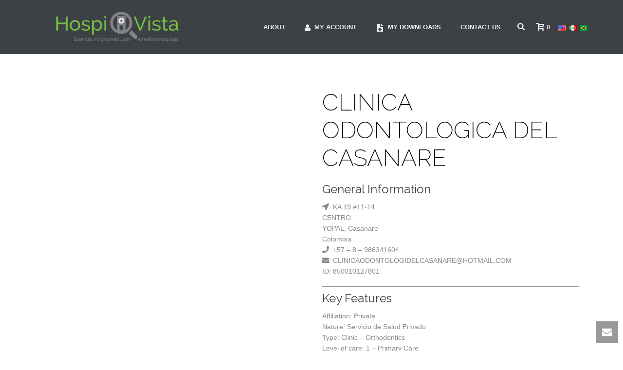

--- FILE ---
content_type: text/html; charset=UTF-8
request_url: https://hospivista.com/hospital/clinica-odontologica-del-casanare/
body_size: 27065
content:
<!DOCTYPE html>
<html lang="en" dir="ltr" >
<head>
		<meta charset="UTF-8" /><meta name="viewport" content="width=device-width, initial-scale=1.0, minimum-scale=1.0, maximum-scale=1.0, user-scalable=0" /><meta http-equiv="X-UA-Compatible" content="IE=edge,chrome=1" /><meta name="format-detection" content="telephone=no"><title>CLINICA ODONTOLOGICA DEL CASANARE &#8211; HospiVista</title>
<script type="text/javascript">var ajaxurl = "https://hospivista.com/wp-admin/admin-ajax.php";</script><meta name='robots' content='max-image-preview:large' />
	<style>img:is([sizes="auto" i], [sizes^="auto," i]) { contain-intrinsic-size: 3000px 1500px }</style>
	
		<style id="critical-path-css" type="text/css">
			body,html{width:100%;height:100%;margin:0;padding:0}.page-preloader{top:0;left:0;z-index:999;position:fixed;height:100%;width:100%;text-align:center}.preloader-preview-area{-webkit-animation-delay:-.2s;animation-delay:-.2s;top:50%;-webkit-transform:translateY(100%);-ms-transform:translateY(100%);transform:translateY(100%);margin-top:10px;max-height:calc(50% - 20px);opacity:1;width:100%;text-align:center;position:absolute}.preloader-logo{max-width:90%;top:50%;-webkit-transform:translateY(-100%);-ms-transform:translateY(-100%);transform:translateY(-100%);margin:-10px auto 0 auto;max-height:calc(50% - 20px);opacity:1;position:relative}.ball-pulse>div{width:15px;height:15px;border-radius:100%;margin:2px;-webkit-animation-fill-mode:both;animation-fill-mode:both;display:inline-block;-webkit-animation:ball-pulse .75s infinite cubic-bezier(.2,.68,.18,1.08);animation:ball-pulse .75s infinite cubic-bezier(.2,.68,.18,1.08)}.ball-pulse>div:nth-child(1){-webkit-animation-delay:-.36s;animation-delay:-.36s}.ball-pulse>div:nth-child(2){-webkit-animation-delay:-.24s;animation-delay:-.24s}.ball-pulse>div:nth-child(3){-webkit-animation-delay:-.12s;animation-delay:-.12s}@-webkit-keyframes ball-pulse{0%{-webkit-transform:scale(1);transform:scale(1);opacity:1}45%{-webkit-transform:scale(.1);transform:scale(.1);opacity:.7}80%{-webkit-transform:scale(1);transform:scale(1);opacity:1}}@keyframes ball-pulse{0%{-webkit-transform:scale(1);transform:scale(1);opacity:1}45%{-webkit-transform:scale(.1);transform:scale(.1);opacity:.7}80%{-webkit-transform:scale(1);transform:scale(1);opacity:1}}.ball-clip-rotate-pulse{position:relative;-webkit-transform:translateY(-15px) translateX(-10px);-ms-transform:translateY(-15px) translateX(-10px);transform:translateY(-15px) translateX(-10px);display:inline-block}.ball-clip-rotate-pulse>div{-webkit-animation-fill-mode:both;animation-fill-mode:both;position:absolute;top:0;left:0;border-radius:100%}.ball-clip-rotate-pulse>div:first-child{height:36px;width:36px;top:7px;left:-7px;-webkit-animation:ball-clip-rotate-pulse-scale 1s 0s cubic-bezier(.09,.57,.49,.9) infinite;animation:ball-clip-rotate-pulse-scale 1s 0s cubic-bezier(.09,.57,.49,.9) infinite}.ball-clip-rotate-pulse>div:last-child{position:absolute;width:50px;height:50px;left:-16px;top:-2px;background:0 0;border:2px solid;-webkit-animation:ball-clip-rotate-pulse-rotate 1s 0s cubic-bezier(.09,.57,.49,.9) infinite;animation:ball-clip-rotate-pulse-rotate 1s 0s cubic-bezier(.09,.57,.49,.9) infinite;-webkit-animation-duration:1s;animation-duration:1s}@-webkit-keyframes ball-clip-rotate-pulse-rotate{0%{-webkit-transform:rotate(0) scale(1);transform:rotate(0) scale(1)}50%{-webkit-transform:rotate(180deg) scale(.6);transform:rotate(180deg) scale(.6)}100%{-webkit-transform:rotate(360deg) scale(1);transform:rotate(360deg) scale(1)}}@keyframes ball-clip-rotate-pulse-rotate{0%{-webkit-transform:rotate(0) scale(1);transform:rotate(0) scale(1)}50%{-webkit-transform:rotate(180deg) scale(.6);transform:rotate(180deg) scale(.6)}100%{-webkit-transform:rotate(360deg) scale(1);transform:rotate(360deg) scale(1)}}@-webkit-keyframes ball-clip-rotate-pulse-scale{30%{-webkit-transform:scale(.3);transform:scale(.3)}100%{-webkit-transform:scale(1);transform:scale(1)}}@keyframes ball-clip-rotate-pulse-scale{30%{-webkit-transform:scale(.3);transform:scale(.3)}100%{-webkit-transform:scale(1);transform:scale(1)}}@-webkit-keyframes square-spin{25%{-webkit-transform:perspective(100px) rotateX(180deg) rotateY(0);transform:perspective(100px) rotateX(180deg) rotateY(0)}50%{-webkit-transform:perspective(100px) rotateX(180deg) rotateY(180deg);transform:perspective(100px) rotateX(180deg) rotateY(180deg)}75%{-webkit-transform:perspective(100px) rotateX(0) rotateY(180deg);transform:perspective(100px) rotateX(0) rotateY(180deg)}100%{-webkit-transform:perspective(100px) rotateX(0) rotateY(0);transform:perspective(100px) rotateX(0) rotateY(0)}}@keyframes square-spin{25%{-webkit-transform:perspective(100px) rotateX(180deg) rotateY(0);transform:perspective(100px) rotateX(180deg) rotateY(0)}50%{-webkit-transform:perspective(100px) rotateX(180deg) rotateY(180deg);transform:perspective(100px) rotateX(180deg) rotateY(180deg)}75%{-webkit-transform:perspective(100px) rotateX(0) rotateY(180deg);transform:perspective(100px) rotateX(0) rotateY(180deg)}100%{-webkit-transform:perspective(100px) rotateX(0) rotateY(0);transform:perspective(100px) rotateX(0) rotateY(0)}}.square-spin{display:inline-block}.square-spin>div{-webkit-animation-fill-mode:both;animation-fill-mode:both;width:50px;height:50px;-webkit-animation:square-spin 3s 0s cubic-bezier(.09,.57,.49,.9) infinite;animation:square-spin 3s 0s cubic-bezier(.09,.57,.49,.9) infinite}.cube-transition{position:relative;-webkit-transform:translate(-25px,-25px);-ms-transform:translate(-25px,-25px);transform:translate(-25px,-25px);display:inline-block}.cube-transition>div{-webkit-animation-fill-mode:both;animation-fill-mode:both;width:15px;height:15px;position:absolute;top:-5px;left:-5px;-webkit-animation:cube-transition 1.6s 0s infinite ease-in-out;animation:cube-transition 1.6s 0s infinite ease-in-out}.cube-transition>div:last-child{-webkit-animation-delay:-.8s;animation-delay:-.8s}@-webkit-keyframes cube-transition{25%{-webkit-transform:translateX(50px) scale(.5) rotate(-90deg);transform:translateX(50px) scale(.5) rotate(-90deg)}50%{-webkit-transform:translate(50px,50px) rotate(-180deg);transform:translate(50px,50px) rotate(-180deg)}75%{-webkit-transform:translateY(50px) scale(.5) rotate(-270deg);transform:translateY(50px) scale(.5) rotate(-270deg)}100%{-webkit-transform:rotate(-360deg);transform:rotate(-360deg)}}@keyframes cube-transition{25%{-webkit-transform:translateX(50px) scale(.5) rotate(-90deg);transform:translateX(50px) scale(.5) rotate(-90deg)}50%{-webkit-transform:translate(50px,50px) rotate(-180deg);transform:translate(50px,50px) rotate(-180deg)}75%{-webkit-transform:translateY(50px) scale(.5) rotate(-270deg);transform:translateY(50px) scale(.5) rotate(-270deg)}100%{-webkit-transform:rotate(-360deg);transform:rotate(-360deg)}}.ball-scale>div{border-radius:100%;margin:2px;-webkit-animation-fill-mode:both;animation-fill-mode:both;display:inline-block;height:60px;width:60px;-webkit-animation:ball-scale 1s 0s ease-in-out infinite;animation:ball-scale 1s 0s ease-in-out infinite}@-webkit-keyframes ball-scale{0%{-webkit-transform:scale(0);transform:scale(0)}100%{-webkit-transform:scale(1);transform:scale(1);opacity:0}}@keyframes ball-scale{0%{-webkit-transform:scale(0);transform:scale(0)}100%{-webkit-transform:scale(1);transform:scale(1);opacity:0}}.line-scale>div{-webkit-animation-fill-mode:both;animation-fill-mode:both;display:inline-block;width:5px;height:50px;border-radius:2px;margin:2px}.line-scale>div:nth-child(1){-webkit-animation:line-scale 1s -.5s infinite cubic-bezier(.2,.68,.18,1.08);animation:line-scale 1s -.5s infinite cubic-bezier(.2,.68,.18,1.08)}.line-scale>div:nth-child(2){-webkit-animation:line-scale 1s -.4s infinite cubic-bezier(.2,.68,.18,1.08);animation:line-scale 1s -.4s infinite cubic-bezier(.2,.68,.18,1.08)}.line-scale>div:nth-child(3){-webkit-animation:line-scale 1s -.3s infinite cubic-bezier(.2,.68,.18,1.08);animation:line-scale 1s -.3s infinite cubic-bezier(.2,.68,.18,1.08)}.line-scale>div:nth-child(4){-webkit-animation:line-scale 1s -.2s infinite cubic-bezier(.2,.68,.18,1.08);animation:line-scale 1s -.2s infinite cubic-bezier(.2,.68,.18,1.08)}.line-scale>div:nth-child(5){-webkit-animation:line-scale 1s -.1s infinite cubic-bezier(.2,.68,.18,1.08);animation:line-scale 1s -.1s infinite cubic-bezier(.2,.68,.18,1.08)}@-webkit-keyframes line-scale{0%{-webkit-transform:scaley(1);transform:scaley(1)}50%{-webkit-transform:scaley(.4);transform:scaley(.4)}100%{-webkit-transform:scaley(1);transform:scaley(1)}}@keyframes line-scale{0%{-webkit-transform:scaley(1);transform:scaley(1)}50%{-webkit-transform:scaley(.4);transform:scaley(.4)}100%{-webkit-transform:scaley(1);transform:scaley(1)}}.ball-scale-multiple{position:relative;-webkit-transform:translateY(30px);-ms-transform:translateY(30px);transform:translateY(30px);display:inline-block}.ball-scale-multiple>div{border-radius:100%;-webkit-animation-fill-mode:both;animation-fill-mode:both;margin:2px;position:absolute;left:-30px;top:0;opacity:0;margin:0;width:50px;height:50px;-webkit-animation:ball-scale-multiple 1s 0s linear infinite;animation:ball-scale-multiple 1s 0s linear infinite}.ball-scale-multiple>div:nth-child(2){-webkit-animation-delay:-.2s;animation-delay:-.2s}.ball-scale-multiple>div:nth-child(3){-webkit-animation-delay:-.2s;animation-delay:-.2s}@-webkit-keyframes ball-scale-multiple{0%{-webkit-transform:scale(0);transform:scale(0);opacity:0}5%{opacity:1}100%{-webkit-transform:scale(1);transform:scale(1);opacity:0}}@keyframes ball-scale-multiple{0%{-webkit-transform:scale(0);transform:scale(0);opacity:0}5%{opacity:1}100%{-webkit-transform:scale(1);transform:scale(1);opacity:0}}.ball-pulse-sync{display:inline-block}.ball-pulse-sync>div{width:15px;height:15px;border-radius:100%;margin:2px;-webkit-animation-fill-mode:both;animation-fill-mode:both;display:inline-block}.ball-pulse-sync>div:nth-child(1){-webkit-animation:ball-pulse-sync .6s -.21s infinite ease-in-out;animation:ball-pulse-sync .6s -.21s infinite ease-in-out}.ball-pulse-sync>div:nth-child(2){-webkit-animation:ball-pulse-sync .6s -.14s infinite ease-in-out;animation:ball-pulse-sync .6s -.14s infinite ease-in-out}.ball-pulse-sync>div:nth-child(3){-webkit-animation:ball-pulse-sync .6s -70ms infinite ease-in-out;animation:ball-pulse-sync .6s -70ms infinite ease-in-out}@-webkit-keyframes ball-pulse-sync{33%{-webkit-transform:translateY(10px);transform:translateY(10px)}66%{-webkit-transform:translateY(-10px);transform:translateY(-10px)}100%{-webkit-transform:translateY(0);transform:translateY(0)}}@keyframes ball-pulse-sync{33%{-webkit-transform:translateY(10px);transform:translateY(10px)}66%{-webkit-transform:translateY(-10px);transform:translateY(-10px)}100%{-webkit-transform:translateY(0);transform:translateY(0)}}.transparent-circle{display:inline-block;border-top:.5em solid rgba(255,255,255,.2);border-right:.5em solid rgba(255,255,255,.2);border-bottom:.5em solid rgba(255,255,255,.2);border-left:.5em solid #fff;-webkit-transform:translateZ(0);transform:translateZ(0);-webkit-animation:transparent-circle 1.1s infinite linear;animation:transparent-circle 1.1s infinite linear;width:50px;height:50px;border-radius:50%}.transparent-circle:after{border-radius:50%;width:10em;height:10em}@-webkit-keyframes transparent-circle{0%{-webkit-transform:rotate(0);transform:rotate(0)}100%{-webkit-transform:rotate(360deg);transform:rotate(360deg)}}@keyframes transparent-circle{0%{-webkit-transform:rotate(0);transform:rotate(0)}100%{-webkit-transform:rotate(360deg);transform:rotate(360deg)}}.ball-spin-fade-loader{position:relative;top:-10px;left:-10px;display:inline-block}.ball-spin-fade-loader>div{width:15px;height:15px;border-radius:100%;margin:2px;-webkit-animation-fill-mode:both;animation-fill-mode:both;position:absolute;-webkit-animation:ball-spin-fade-loader 1s infinite linear;animation:ball-spin-fade-loader 1s infinite linear}.ball-spin-fade-loader>div:nth-child(1){top:25px;left:0;animation-delay:-.84s;-webkit-animation-delay:-.84s}.ball-spin-fade-loader>div:nth-child(2){top:17.05px;left:17.05px;animation-delay:-.72s;-webkit-animation-delay:-.72s}.ball-spin-fade-loader>div:nth-child(3){top:0;left:25px;animation-delay:-.6s;-webkit-animation-delay:-.6s}.ball-spin-fade-loader>div:nth-child(4){top:-17.05px;left:17.05px;animation-delay:-.48s;-webkit-animation-delay:-.48s}.ball-spin-fade-loader>div:nth-child(5){top:-25px;left:0;animation-delay:-.36s;-webkit-animation-delay:-.36s}.ball-spin-fade-loader>div:nth-child(6){top:-17.05px;left:-17.05px;animation-delay:-.24s;-webkit-animation-delay:-.24s}.ball-spin-fade-loader>div:nth-child(7){top:0;left:-25px;animation-delay:-.12s;-webkit-animation-delay:-.12s}.ball-spin-fade-loader>div:nth-child(8){top:17.05px;left:-17.05px;animation-delay:0s;-webkit-animation-delay:0s}@-webkit-keyframes ball-spin-fade-loader{50%{opacity:.3;-webkit-transform:scale(.4);transform:scale(.4)}100%{opacity:1;-webkit-transform:scale(1);transform:scale(1)}}@keyframes ball-spin-fade-loader{50%{opacity:.3;-webkit-transform:scale(.4);transform:scale(.4)}100%{opacity:1;-webkit-transform:scale(1);transform:scale(1)}}		</style>

		<link rel='dns-prefetch' href='//use.fontawesome.com' />

<link rel="shortcut icon" href="https://hospivista.com/wp-content/uploads/2019/06/hospivista_icon_green.png"  />
<script type="text/javascript">window.abb = {};php = {};window.PHP = {};PHP.ajax = "https://hospivista.com/wp-admin/admin-ajax.php";PHP.wp_p_id = "31814";var mk_header_parallax, mk_banner_parallax, mk_page_parallax, mk_footer_parallax, mk_body_parallax;var mk_images_dir = "https://hospivista.com/wp-content/themes/jupiter/assets/images",mk_theme_js_path = "https://hospivista.com/wp-content/themes/jupiter/assets/js",mk_theme_dir = "https://hospivista.com/wp-content/themes/jupiter",mk_captcha_placeholder = "Enter Captcha",mk_captcha_invalid_txt = "Invalid. Try again.",mk_captcha_correct_txt = "Captcha correct.",mk_responsive_nav_width = 1140,mk_vertical_header_back = "Back",mk_vertical_header_anim = "1",mk_check_rtl = true,mk_grid_width = 1140,mk_ajax_search_option = "beside_nav",mk_preloader_bg_color = "#ffffff",mk_accent_color = "#81d742",mk_go_to_top =  "true",mk_smooth_scroll =  "true",mk_preloader_bar_color = "#81d742",mk_preloader_logo = "";var mk_header_parallax = false,mk_banner_parallax = false,mk_footer_parallax = false,mk_body_parallax = false,mk_no_more_posts = "No More Posts",mk_typekit_id   = "",mk_google_fonts = ["Raleway:100italic,200italic,300italic,400italic,500italic,600italic,700italic,800italic,900italic,100,200,300,400,500,600,700,800,900:latin-ext"],mk_global_lazyload = true;</script><link rel='stylesheet' id='wp-block-library-css' href='https://hospivista.com/wp-includes/css/dist/block-library/style.min.css?ver=6.8.3' type='text/css' media='all' />
<style id='wp-block-library-theme-inline-css' type='text/css'>
.wp-block-audio :where(figcaption){color:#555;font-size:13px;text-align:center}.is-dark-theme .wp-block-audio :where(figcaption){color:#ffffffa6}.wp-block-audio{margin:0 0 1em}.wp-block-code{border:1px solid #ccc;border-radius:4px;font-family:Menlo,Consolas,monaco,monospace;padding:.8em 1em}.wp-block-embed :where(figcaption){color:#555;font-size:13px;text-align:center}.is-dark-theme .wp-block-embed :where(figcaption){color:#ffffffa6}.wp-block-embed{margin:0 0 1em}.blocks-gallery-caption{color:#555;font-size:13px;text-align:center}.is-dark-theme .blocks-gallery-caption{color:#ffffffa6}:root :where(.wp-block-image figcaption){color:#555;font-size:13px;text-align:center}.is-dark-theme :root :where(.wp-block-image figcaption){color:#ffffffa6}.wp-block-image{margin:0 0 1em}.wp-block-pullquote{border-bottom:4px solid;border-top:4px solid;color:currentColor;margin-bottom:1.75em}.wp-block-pullquote cite,.wp-block-pullquote footer,.wp-block-pullquote__citation{color:currentColor;font-size:.8125em;font-style:normal;text-transform:uppercase}.wp-block-quote{border-left:.25em solid;margin:0 0 1.75em;padding-left:1em}.wp-block-quote cite,.wp-block-quote footer{color:currentColor;font-size:.8125em;font-style:normal;position:relative}.wp-block-quote:where(.has-text-align-right){border-left:none;border-right:.25em solid;padding-left:0;padding-right:1em}.wp-block-quote:where(.has-text-align-center){border:none;padding-left:0}.wp-block-quote.is-large,.wp-block-quote.is-style-large,.wp-block-quote:where(.is-style-plain){border:none}.wp-block-search .wp-block-search__label{font-weight:700}.wp-block-search__button{border:1px solid #ccc;padding:.375em .625em}:where(.wp-block-group.has-background){padding:1.25em 2.375em}.wp-block-separator.has-css-opacity{opacity:.4}.wp-block-separator{border:none;border-bottom:2px solid;margin-left:auto;margin-right:auto}.wp-block-separator.has-alpha-channel-opacity{opacity:1}.wp-block-separator:not(.is-style-wide):not(.is-style-dots){width:100px}.wp-block-separator.has-background:not(.is-style-dots){border-bottom:none;height:1px}.wp-block-separator.has-background:not(.is-style-wide):not(.is-style-dots){height:2px}.wp-block-table{margin:0 0 1em}.wp-block-table td,.wp-block-table th{word-break:normal}.wp-block-table :where(figcaption){color:#555;font-size:13px;text-align:center}.is-dark-theme .wp-block-table :where(figcaption){color:#ffffffa6}.wp-block-video :where(figcaption){color:#555;font-size:13px;text-align:center}.is-dark-theme .wp-block-video :where(figcaption){color:#ffffffa6}.wp-block-video{margin:0 0 1em}:root :where(.wp-block-template-part.has-background){margin-bottom:0;margin-top:0;padding:1.25em 2.375em}
</style>
<style id='classic-theme-styles-inline-css' type='text/css'>
/*! This file is auto-generated */
.wp-block-button__link{color:#fff;background-color:#32373c;border-radius:9999px;box-shadow:none;text-decoration:none;padding:calc(.667em + 2px) calc(1.333em + 2px);font-size:1.125em}.wp-block-file__button{background:#32373c;color:#fff;text-decoration:none}
</style>
<link rel='stylesheet' id='wc-block-style-css' href='https://hospivista.com/wp-content/plugins/woocommerce/packages/woocommerce-blocks/build/style.css?ver=2.3.0' type='text/css' media='all' />
<style id='global-styles-inline-css' type='text/css'>
:root{--wp--preset--aspect-ratio--square: 1;--wp--preset--aspect-ratio--4-3: 4/3;--wp--preset--aspect-ratio--3-4: 3/4;--wp--preset--aspect-ratio--3-2: 3/2;--wp--preset--aspect-ratio--2-3: 2/3;--wp--preset--aspect-ratio--16-9: 16/9;--wp--preset--aspect-ratio--9-16: 9/16;--wp--preset--color--black: #000000;--wp--preset--color--cyan-bluish-gray: #abb8c3;--wp--preset--color--white: #ffffff;--wp--preset--color--pale-pink: #f78da7;--wp--preset--color--vivid-red: #cf2e2e;--wp--preset--color--luminous-vivid-orange: #ff6900;--wp--preset--color--luminous-vivid-amber: #fcb900;--wp--preset--color--light-green-cyan: #7bdcb5;--wp--preset--color--vivid-green-cyan: #00d084;--wp--preset--color--pale-cyan-blue: #8ed1fc;--wp--preset--color--vivid-cyan-blue: #0693e3;--wp--preset--color--vivid-purple: #9b51e0;--wp--preset--gradient--vivid-cyan-blue-to-vivid-purple: linear-gradient(135deg,rgba(6,147,227,1) 0%,rgb(155,81,224) 100%);--wp--preset--gradient--light-green-cyan-to-vivid-green-cyan: linear-gradient(135deg,rgb(122,220,180) 0%,rgb(0,208,130) 100%);--wp--preset--gradient--luminous-vivid-amber-to-luminous-vivid-orange: linear-gradient(135deg,rgba(252,185,0,1) 0%,rgba(255,105,0,1) 100%);--wp--preset--gradient--luminous-vivid-orange-to-vivid-red: linear-gradient(135deg,rgba(255,105,0,1) 0%,rgb(207,46,46) 100%);--wp--preset--gradient--very-light-gray-to-cyan-bluish-gray: linear-gradient(135deg,rgb(238,238,238) 0%,rgb(169,184,195) 100%);--wp--preset--gradient--cool-to-warm-spectrum: linear-gradient(135deg,rgb(74,234,220) 0%,rgb(151,120,209) 20%,rgb(207,42,186) 40%,rgb(238,44,130) 60%,rgb(251,105,98) 80%,rgb(254,248,76) 100%);--wp--preset--gradient--blush-light-purple: linear-gradient(135deg,rgb(255,206,236) 0%,rgb(152,150,240) 100%);--wp--preset--gradient--blush-bordeaux: linear-gradient(135deg,rgb(254,205,165) 0%,rgb(254,45,45) 50%,rgb(107,0,62) 100%);--wp--preset--gradient--luminous-dusk: linear-gradient(135deg,rgb(255,203,112) 0%,rgb(199,81,192) 50%,rgb(65,88,208) 100%);--wp--preset--gradient--pale-ocean: linear-gradient(135deg,rgb(255,245,203) 0%,rgb(182,227,212) 50%,rgb(51,167,181) 100%);--wp--preset--gradient--electric-grass: linear-gradient(135deg,rgb(202,248,128) 0%,rgb(113,206,126) 100%);--wp--preset--gradient--midnight: linear-gradient(135deg,rgb(2,3,129) 0%,rgb(40,116,252) 100%);--wp--preset--font-size--small: 13px;--wp--preset--font-size--medium: 20px;--wp--preset--font-size--large: 36px;--wp--preset--font-size--x-large: 42px;--wp--preset--spacing--20: 0.44rem;--wp--preset--spacing--30: 0.67rem;--wp--preset--spacing--40: 1rem;--wp--preset--spacing--50: 1.5rem;--wp--preset--spacing--60: 2.25rem;--wp--preset--spacing--70: 3.38rem;--wp--preset--spacing--80: 5.06rem;--wp--preset--shadow--natural: 6px 6px 9px rgba(0, 0, 0, 0.2);--wp--preset--shadow--deep: 12px 12px 50px rgba(0, 0, 0, 0.4);--wp--preset--shadow--sharp: 6px 6px 0px rgba(0, 0, 0, 0.2);--wp--preset--shadow--outlined: 6px 6px 0px -3px rgba(255, 255, 255, 1), 6px 6px rgba(0, 0, 0, 1);--wp--preset--shadow--crisp: 6px 6px 0px rgba(0, 0, 0, 1);}:where(.is-layout-flex){gap: 0.5em;}:where(.is-layout-grid){gap: 0.5em;}body .is-layout-flex{display: flex;}.is-layout-flex{flex-wrap: wrap;align-items: center;}.is-layout-flex > :is(*, div){margin: 0;}body .is-layout-grid{display: grid;}.is-layout-grid > :is(*, div){margin: 0;}:where(.wp-block-columns.is-layout-flex){gap: 2em;}:where(.wp-block-columns.is-layout-grid){gap: 2em;}:where(.wp-block-post-template.is-layout-flex){gap: 1.25em;}:where(.wp-block-post-template.is-layout-grid){gap: 1.25em;}.has-black-color{color: var(--wp--preset--color--black) !important;}.has-cyan-bluish-gray-color{color: var(--wp--preset--color--cyan-bluish-gray) !important;}.has-white-color{color: var(--wp--preset--color--white) !important;}.has-pale-pink-color{color: var(--wp--preset--color--pale-pink) !important;}.has-vivid-red-color{color: var(--wp--preset--color--vivid-red) !important;}.has-luminous-vivid-orange-color{color: var(--wp--preset--color--luminous-vivid-orange) !important;}.has-luminous-vivid-amber-color{color: var(--wp--preset--color--luminous-vivid-amber) !important;}.has-light-green-cyan-color{color: var(--wp--preset--color--light-green-cyan) !important;}.has-vivid-green-cyan-color{color: var(--wp--preset--color--vivid-green-cyan) !important;}.has-pale-cyan-blue-color{color: var(--wp--preset--color--pale-cyan-blue) !important;}.has-vivid-cyan-blue-color{color: var(--wp--preset--color--vivid-cyan-blue) !important;}.has-vivid-purple-color{color: var(--wp--preset--color--vivid-purple) !important;}.has-black-background-color{background-color: var(--wp--preset--color--black) !important;}.has-cyan-bluish-gray-background-color{background-color: var(--wp--preset--color--cyan-bluish-gray) !important;}.has-white-background-color{background-color: var(--wp--preset--color--white) !important;}.has-pale-pink-background-color{background-color: var(--wp--preset--color--pale-pink) !important;}.has-vivid-red-background-color{background-color: var(--wp--preset--color--vivid-red) !important;}.has-luminous-vivid-orange-background-color{background-color: var(--wp--preset--color--luminous-vivid-orange) !important;}.has-luminous-vivid-amber-background-color{background-color: var(--wp--preset--color--luminous-vivid-amber) !important;}.has-light-green-cyan-background-color{background-color: var(--wp--preset--color--light-green-cyan) !important;}.has-vivid-green-cyan-background-color{background-color: var(--wp--preset--color--vivid-green-cyan) !important;}.has-pale-cyan-blue-background-color{background-color: var(--wp--preset--color--pale-cyan-blue) !important;}.has-vivid-cyan-blue-background-color{background-color: var(--wp--preset--color--vivid-cyan-blue) !important;}.has-vivid-purple-background-color{background-color: var(--wp--preset--color--vivid-purple) !important;}.has-black-border-color{border-color: var(--wp--preset--color--black) !important;}.has-cyan-bluish-gray-border-color{border-color: var(--wp--preset--color--cyan-bluish-gray) !important;}.has-white-border-color{border-color: var(--wp--preset--color--white) !important;}.has-pale-pink-border-color{border-color: var(--wp--preset--color--pale-pink) !important;}.has-vivid-red-border-color{border-color: var(--wp--preset--color--vivid-red) !important;}.has-luminous-vivid-orange-border-color{border-color: var(--wp--preset--color--luminous-vivid-orange) !important;}.has-luminous-vivid-amber-border-color{border-color: var(--wp--preset--color--luminous-vivid-amber) !important;}.has-light-green-cyan-border-color{border-color: var(--wp--preset--color--light-green-cyan) !important;}.has-vivid-green-cyan-border-color{border-color: var(--wp--preset--color--vivid-green-cyan) !important;}.has-pale-cyan-blue-border-color{border-color: var(--wp--preset--color--pale-cyan-blue) !important;}.has-vivid-cyan-blue-border-color{border-color: var(--wp--preset--color--vivid-cyan-blue) !important;}.has-vivid-purple-border-color{border-color: var(--wp--preset--color--vivid-purple) !important;}.has-vivid-cyan-blue-to-vivid-purple-gradient-background{background: var(--wp--preset--gradient--vivid-cyan-blue-to-vivid-purple) !important;}.has-light-green-cyan-to-vivid-green-cyan-gradient-background{background: var(--wp--preset--gradient--light-green-cyan-to-vivid-green-cyan) !important;}.has-luminous-vivid-amber-to-luminous-vivid-orange-gradient-background{background: var(--wp--preset--gradient--luminous-vivid-amber-to-luminous-vivid-orange) !important;}.has-luminous-vivid-orange-to-vivid-red-gradient-background{background: var(--wp--preset--gradient--luminous-vivid-orange-to-vivid-red) !important;}.has-very-light-gray-to-cyan-bluish-gray-gradient-background{background: var(--wp--preset--gradient--very-light-gray-to-cyan-bluish-gray) !important;}.has-cool-to-warm-spectrum-gradient-background{background: var(--wp--preset--gradient--cool-to-warm-spectrum) !important;}.has-blush-light-purple-gradient-background{background: var(--wp--preset--gradient--blush-light-purple) !important;}.has-blush-bordeaux-gradient-background{background: var(--wp--preset--gradient--blush-bordeaux) !important;}.has-luminous-dusk-gradient-background{background: var(--wp--preset--gradient--luminous-dusk) !important;}.has-pale-ocean-gradient-background{background: var(--wp--preset--gradient--pale-ocean) !important;}.has-electric-grass-gradient-background{background: var(--wp--preset--gradient--electric-grass) !important;}.has-midnight-gradient-background{background: var(--wp--preset--gradient--midnight) !important;}.has-small-font-size{font-size: var(--wp--preset--font-size--small) !important;}.has-medium-font-size{font-size: var(--wp--preset--font-size--medium) !important;}.has-large-font-size{font-size: var(--wp--preset--font-size--large) !important;}.has-x-large-font-size{font-size: var(--wp--preset--font-size--x-large) !important;}
:where(.wp-block-post-template.is-layout-flex){gap: 1.25em;}:where(.wp-block-post-template.is-layout-grid){gap: 1.25em;}
:where(.wp-block-columns.is-layout-flex){gap: 2em;}:where(.wp-block-columns.is-layout-grid){gap: 2em;}
:root :where(.wp-block-pullquote){font-size: 1.5em;line-height: 1.6;}
</style>
<link rel='stylesheet' id='photoswipe-css' href='https://hospivista.com/wp-content/plugins/woocommerce/assets/css/photoswipe/photoswipe.css?ver=3.7.0' type='text/css' media='all' />
<link rel='stylesheet' id='photoswipe-default-skin-css' href='https://hospivista.com/wp-content/plugins/woocommerce/assets/css/photoswipe/default-skin/default-skin.css?ver=3.7.0' type='text/css' media='all' />
<link rel='stylesheet' id='woocommerce-layout-css' href='https://hospivista.com/wp-content/plugins/woocommerce/assets/css/woocommerce-layout.css?ver=3.7.0' type='text/css' media='all' />
<link rel='stylesheet' id='woocommerce-smallscreen-css' href='https://hospivista.com/wp-content/plugins/woocommerce/assets/css/woocommerce-smallscreen.css?ver=3.7.0' type='text/css' media='only screen and (max-width: 768px)' />
<link rel='stylesheet' id='woocommerce-general-css' href='https://hospivista.com/wp-content/plugins/woocommerce/assets/css/woocommerce.css?ver=3.7.0' type='text/css' media='all' />
<style id='woocommerce-inline-inline-css' type='text/css'>
.woocommerce form .form-row .required { visibility: visible; }
</style>
<link rel='stylesheet' id='theme-styles-css' href='https://hospivista.com/wp-content/themes/jupiter/assets/stylesheet/min/full-styles.6.2.0.css?ver=1560919509' type='text/css' media='all' />
<style id='theme-styles-inline-css' type='text/css'>
body { background-color:#fff; } .hb-custom-header #mk-page-introduce, .mk-header { background-color:#f7f7f7;background-size:cover;-webkit-background-size:cover;-moz-background-size:cover; } .hb-custom-header > div, .mk-header-bg { background-color:#3d4045; } .mk-classic-nav-bg { background-color:#3d4045; } .master-holder-bg { background-color:#fff; } #mk-footer { background-color:#3d4045; } #mk-boxed-layout { -webkit-box-shadow:0 0 0px rgba(0, 0, 0, 0); -moz-box-shadow:0 0 0px rgba(0, 0, 0, 0); box-shadow:0 0 0px rgba(0, 0, 0, 0); } .mk-news-tab .mk-tabs-tabs .is-active a, .mk-fancy-title.pattern-style span, .mk-fancy-title.pattern-style.color-gradient span:after, .page-bg-color { background-color:#fff; } .page-title { font-size:20px; color:#6aae3f; text-transform:uppercase; font-weight:400; letter-spacing:2px; } .page-subtitle { font-size:14px; line-height:100%; color:#a3a3a3; font-size:14px; text-transform:none; } .mk-header { border-bottom:1px solid #ededed; } .header-style-1 .mk-header-padding-wrapper, .header-style-2 .mk-header-padding-wrapper, .header-style-3 .mk-header-padding-wrapper { padding-top:111px; } .mk-process-steps[max-width~="950px"] ul::before { display:none !important; } .mk-process-steps[max-width~="950px"] li { margin-bottom:30px !important; width:100% !important; text-align:center; } .mk-event-countdown-ul[max-width~="750px"] li { width:90%; display:block; margin:0 auto 15px; } .compose-mode .vc_element-name .vc_btn-content { height:auto !important; } body { font-family:HelveticaNeue-Light, Helvetica Neue Light, Helvetica Neue, Helvetica, Arial, "Lucida Grande", sans-serif } h1, h2, h3, h4, h5, h6, #mk-page-introduce, .the-title { font-family:Raleway } @font-face { font-family:'star'; src:url('https://hospivista.com/wp-content/themes/jupiter/assets/stylesheet/fonts/star/font.eot'); src:url('https://hospivista.com/wp-content/themes/jupiter/assets/stylesheet/fonts/star/font.eot?#iefix') format('embedded-opentype'), url('https://hospivista.com/wp-content/themes/jupiter/assets/stylesheet/fonts/star/font.woff') format('woff'), url('https://hospivista.com/wp-content/themes/jupiter/assets/stylesheet/fonts/star/font.ttf') format('truetype'), url('https://hospivista.com/wp-content/themes/jupiter/assets/stylesheet/fonts/star/font.svg#star') format('svg'); font-weight:normal; font-style:normal; } @font-face { font-family:'WooCommerce'; src:url('https://hospivista.com/wp-content/themes/jupiter/assets/stylesheet/fonts/woocommerce/font.eot'); src:url('https://hospivista.com/wp-content/themes/jupiter/assets/stylesheet/fonts/woocommerce/font.eot?#iefix') format('embedded-opentype'), url('https://hospivista.com/wp-content/themes/jupiter/assets/stylesheet/fonts/woocommerce/font.woff') format('woff'), url('https://hospivista.com/wp-content/themes/jupiter/assets/stylesheet/fonts/woocommerce/font.ttf') format('truetype'), url('https://hospivista.com/wp-content/themes/jupiter/assets/stylesheet/fonts/woocommerce/font.svg#WooCommerce') format('svg'); font-weight:normal; font-style:normal; }
</style>
<link rel='stylesheet' id='mkhb-render-css' href='https://hospivista.com/wp-content/themes/jupiter/header-builder/includes/assets/css/mkhb-render.css?ver=6.2.0' type='text/css' media='all' />
<link rel='stylesheet' id='mkhb-row-css' href='https://hospivista.com/wp-content/themes/jupiter/header-builder/includes/assets/css/mkhb-row.css?ver=6.2.0' type='text/css' media='all' />
<link rel='stylesheet' id='mkhb-column-css' href='https://hospivista.com/wp-content/themes/jupiter/header-builder/includes/assets/css/mkhb-column.css?ver=6.2.0' type='text/css' media='all' />
<link rel='stylesheet' id='mk-woocommerce-common-css' href='https://hospivista.com/wp-content/themes/jupiter/assets/stylesheet/plugins/min/woocommerce-common.6.2.0.css?ver=1560919509' type='text/css' media='all' />
<link rel='stylesheet' id='mk-cz-woocommerce-css' href='https://hospivista.com/wp-content/themes/jupiter/framework/admin/customizer/woocommerce/assets/css/woocommerce.6.2.0.css?ver=1560919509' type='text/css' media='all' />
<link rel='stylesheet' id='searchwp-forms-css' href='https://hospivista.com/wp-content/plugins/searchwp-live-ajax-search/assets/styles/frontend/search-forms.css?ver=1.8.2' type='text/css' media='all' />
<link rel='stylesheet' id='searchwp-live-search-css' href='https://hospivista.com/wp-content/plugins/searchwp-live-ajax-search/assets/styles/style.css?ver=1.8.2' type='text/css' media='all' />
<style id='searchwp-live-search-inline-css' type='text/css'>
.searchwp-live-search-result .searchwp-live-search-result--title a {
  font-size: 16px;
}
.searchwp-live-search-result .searchwp-live-search-result--price {
  font-size: 14px;
}
.searchwp-live-search-result .searchwp-live-search-result--add-to-cart .button {
  font-size: 14px;
}

</style>
<!--[if lt IE 9]>
<link rel='stylesheet' id='vc_lte_ie9-css' href='https://hospivista.com/wp-content/plugins/js_composer_theme/assets/css/vc_lte_ie9.min.css?ver=6.0.3' type='text/css' media='screen' />
<![endif]-->
<link rel='stylesheet' id='font-awesome-official-css' href='https://use.fontawesome.com/releases/v5.9.0/css/all.css' type='text/css' media='all' integrity="sha384-i1LQnF23gykqWXg6jxC2ZbCbUMxyw5gLZY6UiUS98LYV5unm8GWmfkIS6jqJfb4E" crossorigin="anonymous" />
<link rel='stylesheet' id='theme-options-css' href='https://hospivista.com/wp-content/uploads/mk_assets/theme-options-production-1752218428.css?ver=1752218423' type='text/css' media='all' />
<link rel='stylesheet' id='mk-style-css' href='https://hospivista.com/wp-content/themes/ghi/style.css?ver=6.8.3' type='text/css' media='all' />
<link rel='stylesheet' id='font-awesome-official-v4shim-css' href='https://use.fontawesome.com/releases/v5.9.0/css/v4-shims.css' type='text/css' media='all' integrity="sha384-zpflLcSaYRmTsnK2LTOdvChgML+Tt/4aE2szcblLVBXd8Jq/HGz6rhZqZ+4TkK75" crossorigin="anonymous" />
<style id='font-awesome-official-v4shim-inline-css' type='text/css'>
@font-face {
font-family: "FontAwesome";
font-display: block;
src: url("https://use.fontawesome.com/releases/v5.9.0/webfonts/fa-brands-400.eot"),
		url("https://use.fontawesome.com/releases/v5.9.0/webfonts/fa-brands-400.eot?#iefix") format("embedded-opentype"),
		url("https://use.fontawesome.com/releases/v5.9.0/webfonts/fa-brands-400.woff2") format("woff2"),
		url("https://use.fontawesome.com/releases/v5.9.0/webfonts/fa-brands-400.woff") format("woff"),
		url("https://use.fontawesome.com/releases/v5.9.0/webfonts/fa-brands-400.ttf") format("truetype"),
		url("https://use.fontawesome.com/releases/v5.9.0/webfonts/fa-brands-400.svg#fontawesome") format("svg");
}

@font-face {
font-family: "FontAwesome";
font-display: block;
src: url("https://use.fontawesome.com/releases/v5.9.0/webfonts/fa-solid-900.eot"),
		url("https://use.fontawesome.com/releases/v5.9.0/webfonts/fa-solid-900.eot?#iefix") format("embedded-opentype"),
		url("https://use.fontawesome.com/releases/v5.9.0/webfonts/fa-solid-900.woff2") format("woff2"),
		url("https://use.fontawesome.com/releases/v5.9.0/webfonts/fa-solid-900.woff") format("woff"),
		url("https://use.fontawesome.com/releases/v5.9.0/webfonts/fa-solid-900.ttf") format("truetype"),
		url("https://use.fontawesome.com/releases/v5.9.0/webfonts/fa-solid-900.svg#fontawesome") format("svg");
}

@font-face {
font-family: "FontAwesome";
font-display: block;
src: url("https://use.fontawesome.com/releases/v5.9.0/webfonts/fa-regular-400.eot"),
		url("https://use.fontawesome.com/releases/v5.9.0/webfonts/fa-regular-400.eot?#iefix") format("embedded-opentype"),
		url("https://use.fontawesome.com/releases/v5.9.0/webfonts/fa-regular-400.woff2") format("woff2"),
		url("https://use.fontawesome.com/releases/v5.9.0/webfonts/fa-regular-400.woff") format("woff"),
		url("https://use.fontawesome.com/releases/v5.9.0/webfonts/fa-regular-400.ttf") format("truetype"),
		url("https://use.fontawesome.com/releases/v5.9.0/webfonts/fa-regular-400.svg#fontawesome") format("svg");
unicode-range: U+F004-F005,U+F007,U+F017,U+F022,U+F024,U+F02E,U+F03E,U+F044,U+F057-F059,U+F06E,U+F070,U+F075,U+F07B-F07C,U+F080,U+F086,U+F089,U+F094,U+F09D,U+F0A0,U+F0A4-F0A7,U+F0C5,U+F0C7-F0C8,U+F0E0,U+F0EB,U+F0F3,U+F0F8,U+F0FE,U+F111,U+F118-F11A,U+F11C,U+F133,U+F144,U+F146,U+F14A,U+F14D-F14E,U+F150-F152,U+F15B-F15C,U+F164-F165,U+F185-F186,U+F191-F192,U+F1AD,U+F1C1-F1C9,U+F1CD,U+F1D8,U+F1E3,U+F1EA,U+F1F6,U+F1F9,U+F20A,U+F247-F249,U+F24D,U+F254-F25B,U+F25D,U+F267,U+F271-F274,U+F279,U+F28B,U+F28D,U+F2B5-F2B6,U+F2B9,U+F2BB,U+F2BD,U+F2C1-F2C2,U+F2D0,U+F2D2,U+F2DC,U+F2ED,U+F328,U+F358-F35B,U+F3A5,U+F3D1,U+F410,U+F4AD;
}
</style>
<link rel='stylesheet' id='flags_tpw_flags_css-css' href='//hospivista.com/wp-content/plugins/transposh-translation-filter-for-wordpress/widgets/flags/tpw_flags_css.css?ver=1.0.9.5' type='text/css' media='all' />
<script type="text/javascript" src="https://hospivista.com/wp-content/themes/jupiter/assets/js/plugins/wp-enqueue/webfontloader.js?ver=6.8.3" id="mk-webfontloader-js"></script>
<script type="text/javascript" id="mk-webfontloader-js-after">
/* <![CDATA[ */
WebFontConfig = {
	timeout: 2000
}

if ( mk_typekit_id.length > 0 ) {
	WebFontConfig.typekit = {
		id: mk_typekit_id
	}
}

if ( mk_google_fonts.length > 0 ) {
	WebFontConfig.google = {
		families:  mk_google_fonts
	}
}

if ( (mk_google_fonts.length > 0 || mk_typekit_id.length > 0) && navigator.userAgent.indexOf("Speed Insights") == -1) {
	WebFont.load( WebFontConfig );
}
		
/* ]]> */
</script>
<script type="text/javascript" src="https://hospivista.com/wp-includes/js/jquery/jquery.min.js?ver=3.7.1" id="jquery-core-js"></script>
<script type="text/javascript" src="https://hospivista.com/wp-includes/js/jquery/jquery-migrate.min.js?ver=3.4.1" id="jquery-migrate-js"></script>
<script type="text/javascript" src="https://hospivista.com/wp-content/plugins/woocommerce/assets/js/jquery-blockui/jquery.blockUI.min.js?ver=2.70" id="jquery-blockui-js"></script>
<script type="text/javascript" id="wc-add-to-cart-js-extra">
/* <![CDATA[ */
var wc_add_to_cart_params = {"ajax_url":"\/wp-admin\/admin-ajax.php","wc_ajax_url":"\/?wc-ajax=%%endpoint%%","i18n_view_cart":"View cart","cart_url":"https:\/\/hospivista.com\/cart\/","is_cart":"","cart_redirect_after_add":"yes"};
/* ]]> */
</script>
<script type="text/javascript" src="https://hospivista.com/wp-content/plugins/woocommerce/assets/js/frontend/add-to-cart.min.js?ver=3.7.0" id="wc-add-to-cart-js"></script>
<script type="text/javascript" src="https://hospivista.com/wp-content/plugins/js_composer_theme/assets/js/vendors/woocommerce-add-to-cart.js?ver=6.0.3" id="vc_woocommerce-add-to-cart-js-js"></script>
<link rel="EditURI" type="application/rsd+xml" title="RSD" href="https://hospivista.com/xmlrpc.php?rsd" />
<link rel="canonical" href="https://hospivista.com/hospital/clinica-odontologica-del-casanare/" />
<link rel='shortlink' href='https://hospivista.com/?p=31814' />
<link rel="alternate" hreflang="es" href="/es/hospital/clinica-odontologica-del-casanare/"/><link rel="alternate" hreflang="pt" href="/pt/hospital/clinica-odontologica-del-casanare/"/><meta property="og:site_name" content="HospiVista"/><meta property="og:url" content="https://hospivista.com/hospital/clinica-odontologica-del-casanare/"/><meta property="og:title" content="CLINICA ODONTOLOGICA DEL CASANARE"/><meta property="og:description" content="&lt;h3&gt;General Information&lt;/h3&gt;
[icon name=&quot;location-arrow&quot;]: KA 19 #11-14
CENTRO
YOPAL, Casanare
Colombia
[icon name=&quot;phone&quot;]: +57 - 8 - 986341604
[icon name=&quot;envelope&quot;]: CLINICAODONTOLOGIDELCASANARE@HOTMAIL.COM
ID: 850010127801
&lt;hr /&gt;

&lt;h3&gt;Key Features&lt;/h3&gt;
Affiliation: Private
Nature: Servicio de Salud Privado
Type: Clinic - Orthodontics
Level of care: 1 - Primary Care
"/><meta property="og:type" content="article"/><script> var isTest = false; </script><meta itemprop="author" content="" /><meta itemprop="datePublished" content="28 May, 2019" /><meta itemprop="dateModified" content="4 July, 2019" /><meta itemprop="publisher" content="HospiVista" />	<noscript><style>.woocommerce-product-gallery{ opacity: 1 !important; }</style></noscript>
	<meta name="generator" content="Powered by WPBakery Page Builder - drag and drop page builder for WordPress."/>
<meta name="generator" content="HospiVista 17" /><noscript><style> .wpb_animate_when_almost_visible { opacity: 1; }</style></noscript>
<meta name="translation-stats" content='{"total_phrases":null,"translated_phrases":null,"human_translated_phrases":null,"hidden_phrases":null,"hidden_translated_phrases":null,"hidden_translateable_phrases":null,"meta_phrases":null,"meta_translated_phrases":null,"time":null}'/>	</head>

<body class="wp-singular product-template-default single single-product postid-31814 wp-theme-jupiter wp-child-theme-ghi theme-jupiter woocommerce woocommerce-page woocommerce-no-js mk-customizer mk-sh-pl-hover-style-none columns-4 mk-product-layout-5 wpb-js-composer js-comp-ver-6.0.3 vc_responsive" itemscope="itemscope" itemtype="https://schema.org/WebPage"  data-adminbar="">

	
	
	<!-- Target for scroll anchors to achieve native browser bahaviour + possible enhancements like smooth scrolling -->
	<div id="top-of-page"></div>

		<div id="mk-boxed-layout">

			<div id="mk-theme-container" >

				    <header data-height='110'
                data-sticky-height='55'
                data-responsive-height='90'
                data-transparent-skin=''
                data-header-style='1'
                data-sticky-style='fixed'
                data-sticky-offset='header' id="mk-header-1" class="mk-header header-style-1 header-align-left  toolbar-false menu-hover-5 sticky-style-fixed mk-background-stretch boxed-header " role="banner" itemscope="itemscope" itemtype="https://schema.org/WPHeader" >
                    <div class="mk-header-holder">
                                <div class="mk-header-inner add-header-height">

                    <div class="mk-header-bg "></div>

                    
                                                <div class="mk-grid header-grid">
                    
                    <div class="mk-header-nav-container one-row-style menu-hover-style-5" role="navigation" itemscope="itemscope" itemtype="https://schema.org/SiteNavigationElement" >
                        <nav class="mk-main-navigation js-main-nav"><ul id="menu-main-menu" class="main-navigation-ul"><li id="menu-item-382" class="menu-item menu-item-type-post_type menu-item-object-page no-mega-menu"><a class="menu-item-link js-smooth-scroll"  href="https://hospivista.com/about/">About</a></li>
<li id="menu-item-348" class="menu-item menu-item-type-post_type menu-item-object-page menu-item-has-children no-mega-menu"><a class="menu-item-link js-smooth-scroll"  href="https://hospivista.com/user/"><svg  class="mk-svg-icon" data-name="mk-icon-user" data-cacheid="icon-69713b3978258" style=" height:16px; width: 12.571428571429px; "  xmlns="http://www.w3.org/2000/svg" viewBox="0 0 1408 1792"><path d="M1408 1405q0 120-73 189.5t-194 69.5h-874q-121 0-194-69.5t-73-189.5q0-53 3.5-103.5t14-109 26.5-108.5 43-97.5 62-81 85.5-53.5 111.5-20q9 0 42 21.5t74.5 48 108 48 133.5 21.5 133.5-21.5 108-48 74.5-48 42-21.5q61 0 111.5 20t85.5 53.5 62 81 43 97.5 26.5 108.5 14 109 3.5 103.5zm-320-893q0 159-112.5 271.5t-271.5 112.5-271.5-112.5-112.5-271.5 112.5-271.5 271.5-112.5 271.5 112.5 112.5 271.5z"/></svg>My account</a></li>
<li id="menu-item-349" class="menu-item menu-item-type-custom menu-item-object-custom no-mega-menu"><a class="menu-item-link js-smooth-scroll"  href="https://hospivista.com/?page_id=56&amp;downloads"><svg  class="mk-svg-icon" data-name="mk-moon-file-download" data-cacheid="icon-69713b3978552" style=" height:16px; width: 16px; "  xmlns="http://www.w3.org/2000/svg" viewBox="0 0 512 512"><path d="M419.716 99.715c13.746 13.746 25.277 39.336 27.776 60.285h-159.492v-159.492c20.949 2.499 46.538 14.03 60.284 27.776l71.432 71.431zm-163.716 92.285v-192h-184c-22 0-40 18-40 40v432c0 22 18 40 40 40h336c22 0 40-18 40-40v-280h-192zm-16 288l-128-128h80v-96h96v96h80l-128 128z"/></svg>My downloads</a></li>
<li id="menu-item-47174" class="menu-item menu-item-type-post_type menu-item-object-page no-mega-menu"><a class="menu-item-link js-smooth-scroll"  href="https://hospivista.com/contact-us/">Contact Us</a></li>
</ul></nav>
<div class="main-nav-side-search">
	
	<a class="mk-search-trigger add-header-height mk-toggle-trigger" href="#"><i class="mk-svg-icon-wrapper"><svg  class="mk-svg-icon" data-name="mk-icon-search" data-cacheid="icon-69713b3978814" style=" height:16px; width: 14.857142857143px; "  xmlns="http://www.w3.org/2000/svg" viewBox="0 0 1664 1792"><path d="M1152 832q0-185-131.5-316.5t-316.5-131.5-316.5 131.5-131.5 316.5 131.5 316.5 316.5 131.5 316.5-131.5 131.5-316.5zm512 832q0 52-38 90t-90 38q-54 0-90-38l-343-342q-179 124-399 124-143 0-273.5-55.5t-225-150-150-225-55.5-273.5 55.5-273.5 150-225 225-150 273.5-55.5 273.5 55.5 225 150 150 225 55.5 273.5q0 220-124 399l343 343q37 37 37 90z"/></svg></i></a>

	<div id="mk-nav-search-wrapper" class="mk-box-to-trigger">
		<form method="get" id="mk-header-navside-searchform" action="https://hospivista.com/">
			<input type="text" name="s" id="mk-ajax-search-input" autocomplete="off" />
			<input type="hidden" id="security" name="security" value="0f8cdb3c01" /><input type="hidden" name="_wp_http_referer" value="/hospital/clinica-odontologica-del-casanare/" />			<i class="nav-side-search-icon"><input type="submit" value=""/><svg  class="mk-svg-icon" data-name="mk-moon-search-3" data-cacheid="icon-69713b3978ab5" style=" height:16px; width: 16px; "  xmlns="http://www.w3.org/2000/svg" viewBox="0 0 512 512"><path d="M496.131 435.698l-121.276-103.147c-12.537-11.283-25.945-16.463-36.776-15.963 28.628-33.534 45.921-77.039 45.921-124.588 0-106.039-85.961-192-192-192-106.038 0-192 85.961-192 192s85.961 192 192 192c47.549 0 91.054-17.293 124.588-45.922-.5 10.831 4.68 24.239 15.963 36.776l103.147 121.276c17.661 19.623 46.511 21.277 64.11 3.678s15.946-46.449-3.677-64.11zm-304.131-115.698c-70.692 0-128-57.308-128-128s57.308-128 128-128 128 57.308 128 128-57.307 128-128 128z"/></svg></i>
		</form>
		<ul id="mk-nav-search-result" class="ui-autocomplete"></ul>
	</div>

</div>


<div class="shopping-cart-header add-header-height">
	
	<a class="mk-shoping-cart-link" href="https://hospivista.com/cart/">
		<svg  class="mk-svg-icon" data-name="mk-moon-cart-2" data-cacheid="icon-69713b3978ddc" xmlns="http://www.w3.org/2000/svg" viewBox="0 0 512 512"><path d="M423.609 288c17.6 0 35.956-13.846 40.791-30.769l46.418-162.463c4.835-16.922-5.609-30.768-23.209-30.768h-327.609c0-35.346-28.654-64-64-64h-96v64h96v272c0 26.51 21.49 48 48 48h304c17.673 0 32-14.327 32-32s-14.327-32-32-32h-288v-32h263.609zm-263.609-160h289.403l-27.429 96h-261.974v-96zm32 344c0 22-18 40-40 40h-16c-22 0-40-18-40-40v-16c0-22 18-40 40-40h16c22 0 40 18 40 40v16zm288 0c0 22-18 40-40 40h-16c-22 0-40-18-40-40v-16c0-22 18-40 40-40h16c22 0 40 18 40 40v16z"/></svg>		<span class="mk-header-cart-count">0</span>
	</a>

	<div class="mk-shopping-cart-box">
		<div class="widget woocommerce widget_shopping_cart"><h2 class="widgettitle">Cart</h2><div class="widget_shopping_cart_content"></div></div>		<div class="clearboth"></div>
	</div>

</div>

                        <div id="language-nav" class="add-header-height">
                            <div class="no_translate transposh_flags" ><a href="/hospital/clinica-odontologica-del-casanare/" class="tr_active"><span title="English" class="trf trf-us"></span></a><a href="/es/hospital/clinica-odontologica-del-casanare/"><span title="Español" class="trf trf-es"></span></a><a href="/pt/hospital/clinica-odontologica-del-casanare/"><span title="Português" class="trf trf-pt"></span></a></div>                        </div>

                            </div>
                            
<div class="mk-nav-responsive-link">
    <div class="mk-css-icon-menu">
        <div class="mk-css-icon-menu-line-1"></div>
        <div class="mk-css-icon-menu-line-2"></div>
        <div class="mk-css-icon-menu-line-3"></div>
    </div>
</div>	<div class=" header-logo fit-logo-img add-header-height  logo-has-sticky">
		<a href="https://hospivista.com/" title="HospiVista">

			<img class="mk-desktop-logo dark-logo "
				title="Essential insights into Latin American hospitals"
				alt="Essential insights into Latin American hospitals"
				src="https://hospivista.com/wp-content/uploads/2019/03/hospivista_positive_with_tagline.png" />

							<img class="mk-desktop-logo light-logo "
					title="Essential insights into Latin American hospitals"
					alt="Essential insights into Latin American hospitals"
					src="https://hospivista.com/wp-content/uploads/2019/03/hospivista_negative_with_tagline.png" />
			
			
							<img class="mk-sticky-logo "
					title="Essential insights into Latin American hospitals"
					alt="Essential insights into Latin American hospitals"
					src="https://hospivista.com/wp-content/uploads/2019/03/hospivista_positive.png" />
					</a>
	</div>

                                            </div>
                    
                    <div class="mk-header-right">
                                            </div>

                </div>
                
<div class="mk-responsive-wrap">

	<nav class="menu-main-menu-container"><ul id="menu-main-menu-1" class="mk-responsive-nav"><li id="responsive-menu-item-382" class="menu-item menu-item-type-post_type menu-item-object-page"><a class="menu-item-link js-smooth-scroll"  href="https://hospivista.com/about/">About</a></li>
<li id="responsive-menu-item-348" class="menu-item menu-item-type-post_type menu-item-object-page menu-item-has-children"><a class="menu-item-link js-smooth-scroll"  href="https://hospivista.com/user/"><svg  class="mk-svg-icon" data-name="mk-icon-user" data-cacheid="icon-69713b3979d7c" style=" height:16px; width: 12.571428571429px; "  xmlns="http://www.w3.org/2000/svg" viewBox="0 0 1408 1792"><path d="M1408 1405q0 120-73 189.5t-194 69.5h-874q-121 0-194-69.5t-73-189.5q0-53 3.5-103.5t14-109 26.5-108.5 43-97.5 62-81 85.5-53.5 111.5-20q9 0 42 21.5t74.5 48 108 48 133.5 21.5 133.5-21.5 108-48 74.5-48 42-21.5q61 0 111.5 20t85.5 53.5 62 81 43 97.5 26.5 108.5 14 109 3.5 103.5zm-320-893q0 159-112.5 271.5t-271.5 112.5-271.5-112.5-112.5-271.5 112.5-271.5 271.5-112.5 271.5 112.5 112.5 271.5z"/></svg>My account</a></li>
<li id="responsive-menu-item-349" class="menu-item menu-item-type-custom menu-item-object-custom"><a class="menu-item-link js-smooth-scroll"  href="https://hospivista.com/?page_id=56&amp;downloads"><svg  class="mk-svg-icon" data-name="mk-moon-file-download" data-cacheid="icon-69713b397a08b" style=" height:16px; width: 16px; "  xmlns="http://www.w3.org/2000/svg" viewBox="0 0 512 512"><path d="M419.716 99.715c13.746 13.746 25.277 39.336 27.776 60.285h-159.492v-159.492c20.949 2.499 46.538 14.03 60.284 27.776l71.432 71.431zm-163.716 92.285v-192h-184c-22 0-40 18-40 40v432c0 22 18 40 40 40h336c22 0 40-18 40-40v-280h-192zm-16 288l-128-128h80v-96h96v96h80l-128 128z"/></svg>My downloads</a></li>
<li id="responsive-menu-item-47174" class="menu-item menu-item-type-post_type menu-item-object-page"><a class="menu-item-link js-smooth-scroll"  href="https://hospivista.com/contact-us/">Contact Us</a></li>
</ul></nav>
			<form class="responsive-searchform" method="get" action="https://hospivista.com/">
		    <input type="text" class="text-input" value="" name="s" id="s" placeholder="Search.." />
		    <i><input value="" type="submit" /><svg  class="mk-svg-icon" data-name="mk-icon-search" data-cacheid="icon-69713b397a31d" xmlns="http://www.w3.org/2000/svg" viewBox="0 0 1664 1792"><path d="M1152 832q0-185-131.5-316.5t-316.5-131.5-316.5 131.5-131.5 316.5 131.5 316.5 316.5 131.5 316.5-131.5 131.5-316.5zm512 832q0 52-38 90t-90 38q-54 0-90-38l-343-342q-179 124-399 124-143 0-273.5-55.5t-225-150-150-225-55.5-273.5 55.5-273.5 150-225 225-150 273.5-55.5 273.5 55.5 225 150 150 225 55.5 273.5q0 220-124 399l343 343q37 37 37 90z"/></svg></i>
		</form>
		

</div>
            </div>
        
        <div class="mk-header-padding-wrapper"></div>
 
        
    </header>

		<div id="theme-page" class="master-holder clearfix" role="main" itemprop="mainContentOfPage" >
		<div class="master-holder-bg-holder">
			<div id="theme-page-bg" class="master-holder-bg js-el"></div>
		</div>
		<div class="mk-main-wrapper-holder">
			<div class="theme-page-wrapper full-layout  mk-grid">
				<div class="theme-content ">
	
		
			<div class="woocommerce-notices-wrapper"></div><div id="product-31814" class="mk-product-orientation-horizontal product type-product post-31814 status-publish first instock product_cat-colombia product_tag-servicio-de-salud-privado downloadable virtual sold-individually purchasable product-type-simple">

	<div class="woocommerce-product-gallery woocommerce-product-gallery--without-images woocommerce-product-gallery--columns-4 images" data-columns="4" style="opacity: 0; transition: opacity .25s ease-in-out;">
	<figure class="woocommerce-product-gallery__wrapper">
		<div class="woocommerce-product-gallery__image--placeholder"><img src="https://hospivista.com/wp-content/themes/ghi/img/product.jpg" alt="Awaiting product image" class="wp-post-image" /></div>	</figure>
</div>

	<div class="summary entry-summary">
				<div class="mk-single-product-badges">
					</div>
	<h1 class="product_title entry-title">CLINICA ODONTOLOGICA DEL CASANARE</h1><div class="product_meta">

	
	
		<span class="sku_wrapper">SKU: <span class="sku">3439</span></span>

	
	<span class="posted_in">Category: <a href="https://hospivista.com/categoria-producto/colombia/" rel="tag">Colombia</a></span>
	<span class="tagged_as">Tag: <a href="https://hospivista.com/etiqueta-producto/servicio-de-salud-privado/" rel="tag">Servicio de Salud Privado</a></span>
	
</div>
<div class="woocommerce-product-details__short-description">
	<h3>General Information</h3>
<p><i class="fas fa-location-arrow"></i>: KA 19 #11-14<br />
CENTRO<br />
YOPAL, Casanare<br />
Colombia<br />
<i class="fas fa-phone"></i>: +57 &#8211; 8 &#8211; 986341604<br />
<i class="fas fa-envelope"></i>: CLINICAODONTOLOGIDELCASANARE@HOTMAIL.COM<br />
ID: 850010127801</p>
<hr />
<h3>Key Features</h3>
<p>Affiliation: Private<br />
Nature: Servicio de Salud Privado<br />
Type: Clinic &#8211; Orthodontics<br />
Level of care: 1 &#8211; Primary Care</p>
</div>
<p class="price"><span class="woocommerce-Price-amount amount"><span class="woocommerce-Price-currencySymbol">US$</span>160.00</span></p>

	
	<form class="cart" action="https://hospivista.com/hospital/clinica-odontologica-del-casanare/" method="post" enctype='multipart/form-data'>
		
			<div class="quantity hidden">
		<input type="hidden" id="quantity_69713b397b9f2" class="qty" name="quantity" value="1" />
	</div>
	<div class="woocommerce-variation single_variation"></div>
		<button type="submit" name="add-to-cart" value="31814" class="single_add_to_cart_button button alt"><span class="mk-button-icon"><svg  class="mk-svg-icon" data-name="mk-moon-cart-2" data-cacheid="icon-69713b397bdb7" style=" height:12px; width: 12px; "  xmlns="http://www.w3.org/2000/svg" viewBox="0 0 512 512"><path d="M423.609 288c17.6 0 35.956-13.846 40.791-30.769l46.418-162.463c4.835-16.922-5.609-30.768-23.209-30.768h-327.609c0-35.346-28.654-64-64-64h-96v64h96v272c0 26.51 21.49 48 48 48h304c17.673 0 32-14.327 32-32s-14.327-32-32-32h-288v-32h263.609zm-263.609-160h289.403l-27.429 96h-261.974v-96zm32 344c0 22-18 40-40 40h-16c-22 0-40-18-40-40v-16c0-22 18-40 40-40h16c22 0 40 18 40 40v16zm288 0c0 22-18 40-40 40h-16c-22 0-40-18-40-40v-16c0-22 18-40 40-40h16c22 0 40 18 40 40v16z"/></svg></span>Add to cart</button>

			</form>

	
<div class="social-share"><ul><li class="share-by share-by-facebook"><a class="facebook-share" data-title="CLINICA ODONTOLOGICA DEL CASANARE" data-url="https://hospivista.com/hospital/clinica-odontologica-del-casanare/" data-desc="&lt;h3&gt;General Information&lt;/h3&gt;
[icon name=&quot;location-arrow&quot;]: KA 19 #11-14
CENTRO
YOPAL, Casanare
Colombia
[icon name=&quot;phone&quot;]: +57 - 8 - 986341604
[icon name=&quot;envelope&quot;]: CLINICAODONTOLOGIDELCASANARE@HOTMAIL.COM
ID: 850010127801
&lt;hr /&gt;

&lt;h3&gt;Key Features&lt;/h3&gt;
Affiliation: Private
Nature: Servicio de Salud Privado
Type: Clinic - Orthodontics
Level of care: 1 - Primary Care
" data-image="https://hospivista.com/wp-includes/images/media/default.svg" href="#" rel="nofollow"><svg  class="mk-svg-icon" data-name="mk-jupiter-icon-simple-facebook" data-cacheid="icon-69713b397c26a" style=" height:18px; width: 18px; "  xmlns="http://www.w3.org/2000/svg" viewBox="0 0 512 512"><path d="M192.191 92.743v60.485h-63.638v96.181h63.637v256.135h97.069v-256.135h84.168s6.674-51.322 9.885-96.508h-93.666v-42.921c0-8.807 11.565-20.661 23.01-20.661h71.791v-95.719h-83.57c-111.317 0-108.686 86.262-108.686 99.142z"/></svg></a></li><li class="share-by share-by-twitter"><a class="twitter-share" data-title="CLINICA ODONTOLOGICA DEL CASANARE" data-url="https://hospivista.com/hospital/clinica-odontologica-del-casanare/" data-desc="&lt;h3&gt;General Information&lt;/h3&gt;
[icon name=&quot;location-arrow&quot;]: KA 19 #11-14
CENTRO
YOPAL, Casanare
Colombia
[icon name=&quot;phone&quot;]: +57 - 8 - 986341604
[icon name=&quot;envelope&quot;]: CLINICAODONTOLOGIDELCASANARE@HOTMAIL.COM
ID: 850010127801
&lt;hr /&gt;

&lt;h3&gt;Key Features&lt;/h3&gt;
Affiliation: Private
Nature: Servicio de Salud Privado
Type: Clinic - Orthodontics
Level of care: 1 - Primary Care
" data-image="https://hospivista.com/wp-includes/images/media/default.svg" href="#" rel="nofollow"><svg  class="mk-svg-icon" data-name="mk-jupiter-icon-simple-twitter" data-cacheid="icon-69713b397c42c" style=" height:18px; width: 18px; "  xmlns="http://www.w3.org/2000/svg" viewBox="0 0 512 512"><path d="M454.058 213.822c28.724-2.382 48.193-15.423 55.683-33.132-10.365 6.373-42.524 13.301-60.269 6.681-.877-4.162-1.835-8.132-2.792-11.706-13.527-49.679-59.846-89.698-108.382-84.865 3.916-1.589 7.914-3.053 11.885-4.388 5.325-1.923 36.678-7.003 31.749-18.079-4.176-9.728-42.471 7.352-49.672 9.597 9.501-3.581 25.26-9.735 26.93-20.667-14.569 1.991-28.901 8.885-39.937 18.908 3.998-4.293 7.01-9.536 7.666-15.171-38.91 24.85-61.624 74.932-80.025 123.523-14.438-13.972-27.239-25.008-38.712-31.114-32.209-17.285-70.722-35.303-131.156-57.736-1.862 19.996 9.899 46.591 43.723 64.273-7.325-.986-20.736 1.219-31.462 3.773 4.382 22.912 18.627 41.805 57.251 50.918-17.642 1.163-26.767 5.182-35.036 13.841 8.043 15.923 27.656 34.709 62.931 30.82-39.225 16.935-15.998 48.234 15.93 43.565-54.444 56.244-140.294 52.123-189.596 5.08 128.712 175.385 408.493 103.724 450.21-65.225 31.23.261 49.605-10.823 60.994-23.05-17.99 3.053-44.072-.095-57.914-5.846z"/></svg></a></li><li class="share-by share-by-pinterest"><a class="pinterest-share" data-title="CLINICA ODONTOLOGICA DEL CASANARE" data-url="https://hospivista.com/hospital/clinica-odontologica-del-casanare/" data-desc="&lt;h3&gt;General Information&lt;/h3&gt;
[icon name=&quot;location-arrow&quot;]: KA 19 #11-14
CENTRO
YOPAL, Casanare
Colombia
[icon name=&quot;phone&quot;]: +57 - 8 - 986341604
[icon name=&quot;envelope&quot;]: CLINICAODONTOLOGIDELCASANARE@HOTMAIL.COM
ID: 850010127801
&lt;hr /&gt;

&lt;h3&gt;Key Features&lt;/h3&gt;
Affiliation: Private
Nature: Servicio de Salud Privado
Type: Clinic - Orthodontics
Level of care: 1 - Primary Care
" data-image="https://hospivista.com/wp-includes/images/media/default.svg" href="#" rel="nofollow"><svg  class="mk-svg-icon" data-name="mk-jupiter-icon-simple-pinterest" data-cacheid="icon-69713b397c5a7" style=" height:18px; width: 18px; "  xmlns="http://www.w3.org/2000/svg" viewBox="0 0 512 512"><path d="M267.702-6.4c-135.514 0-203.839 100.197-203.839 183.724 0 50.583 18.579 95.597 58.402 112.372 6.536 2.749 12.381.091 14.279-7.361 1.325-5.164 4.431-18.204 5.83-23.624 1.913-7.363 1.162-9.944-4.107-16.38-11.483-13.968-18.829-32.064-18.829-57.659 0-74.344 53.927-140.883 140.431-140.883 76.583 0 118.657 48.276 118.657 112.707 0 84.802-36.392 156.383-90.42 156.383-29.827 0-52.161-25.445-45.006-56.672 8.569-37.255 25.175-77.456 25.175-104.356 0-24.062-12.529-44.147-38.469-44.147-30.504 0-55 32.548-55 76.119 0 27.782 9.097 46.546 9.097 46.546s-31.209 136.374-36.686 160.269c-10.894 47.563-1.635 105.874-.853 111.765.456 3.476 4.814 4.327 6.786 1.67 2.813-3.781 39.131-50.022 51.483-96.234 3.489-13.087 20.066-80.841 20.066-80.841 9.906 19.492 38.866 36.663 69.664 36.663 91.686 0 153.886-86.2 153.886-201.577 0-87.232-71.651-168.483-180.547-168.483z"/></svg></a></li><li class="share-by share-by-linkedin"><a class="linkedin-share" data-title="CLINICA ODONTOLOGICA DEL CASANARE" data-url="https://hospivista.com/hospital/clinica-odontologica-del-casanare/" data-desc="&lt;h3&gt;General Information&lt;/h3&gt;
[icon name=&quot;location-arrow&quot;]: KA 19 #11-14
CENTRO
YOPAL, Casanare
Colombia
[icon name=&quot;phone&quot;]: +57 - 8 - 986341604
[icon name=&quot;envelope&quot;]: CLINICAODONTOLOGIDELCASANARE@HOTMAIL.COM
ID: 850010127801
&lt;hr /&gt;

&lt;h3&gt;Key Features&lt;/h3&gt;
Affiliation: Private
Nature: Servicio de Salud Privado
Type: Clinic - Orthodontics
Level of care: 1 - Primary Care
" data-image="https://hospivista.com/wp-includes/images/media/default.svg" href="#" rel="nofollow"><svg  class="mk-svg-icon" data-name="mk-jupiter-icon-simple-linkedin" data-cacheid="icon-69713b397c74c" style=" height:18px; width: 18px; "  xmlns="http://www.w3.org/2000/svg" viewBox="0 0 512 512"><path d="M80.111 25.6c-29.028 0-48.023 20.547-48.023 47.545 0 26.424 18.459 47.584 46.893 47.584h.573c29.601 0 47.999-21.16 47.999-47.584-.543-26.998-18.398-47.545-47.442-47.545zm-48.111 128h96v320.99h-96v-320.99zm323.631-7.822c-58.274 0-84.318 32.947-98.883 55.996v1.094h-.726c.211-.357.485-.713.726-1.094v-48.031h-96.748c1.477 31.819 0 320.847 0 320.847h96.748v-171.241c0-10.129.742-20.207 3.633-27.468 7.928-20.224 25.965-41.185 56.305-41.185 39.705 0 67.576 31.057 67.576 76.611v163.283h97.717v-176.313c0-104.053-54.123-152.499-126.347-152.499z"/></svg></a></li><li class="share-by share-by-googleplus"><a class="googleplus-share" data-title="CLINICA ODONTOLOGICA DEL CASANARE" data-url="https://hospivista.com/hospital/clinica-odontologica-del-casanare/" data-desc="&lt;h3&gt;General Information&lt;/h3&gt;
[icon name=&quot;location-arrow&quot;]: KA 19 #11-14
CENTRO
YOPAL, Casanare
Colombia
[icon name=&quot;phone&quot;]: +57 - 8 - 986341604
[icon name=&quot;envelope&quot;]: CLINICAODONTOLOGIDELCASANARE@HOTMAIL.COM
ID: 850010127801
&lt;hr /&gt;

&lt;h3&gt;Key Features&lt;/h3&gt;
Affiliation: Private
Nature: Servicio de Salud Privado
Type: Clinic - Orthodontics
Level of care: 1 - Primary Care
" data-image="https://hospivista.com/wp-includes/images/media/default.svg" href="#" rel="nofollow"><svg  class="mk-svg-icon" data-name="mk-jupiter-icon-simple-googleplus" data-cacheid="icon-69713b397c8b1" style=" height:18px; width: 18px; "  xmlns="http://www.w3.org/2000/svg" viewBox="0 0 512 512"><path d="M416.146 153.104v-95.504h-32.146v95.504h-95.504v32.146h95.504v95.504h32.145v-95.504h95.504v-32.146h-95.504zm-128.75-95.504h-137.717c-61.745 0-119.869 48.332-119.869 102.524 0 55.364 42.105 100.843 104.909 100.843 4.385 0 8.613.296 12.772 0-4.074 7.794-6.982 16.803-6.982 25.925 0 12.17 5.192 22.583 12.545 31.46-5.303-.046-10.783.067-16.386.402-37.307 2.236-68.08 13.344-91.121 32.581-18.765 12.586-32.751 28.749-39.977 46.265-3.605 8.154-5.538 16.62-5.538 25.14l.018.82-.018.983c0 49.744 64.534 80.863 141.013 80.863 87.197 0 135.337-49.447 135.337-99.192l-.003-.363.003-.213-.019-1.478c-.007-.672-.012-1.346-.026-2.009-.012-.532-.029-1.058-.047-1.583-1.108-36.537-13.435-59.361-48.048-83.887-12.469-8.782-36.267-30.231-36.267-42.81 0-14.769 4.221-22.041 26.439-39.409 22.782-17.79 38.893-39.309 38.893-68.424 0-34.65-15.439-76.049-44.392-76.049h43.671l30.81-32.391zm-85.642 298.246c19.347 13.333 32.891 24.081 37.486 41.754v.001l.056.203c1.069 4.522 1.645 9.18 1.666 13.935-.325 37.181-26.35 66.116-100.199 66.116-52.713 0-90.82-31.053-91.028-68.414.005-.43.008-.863.025-1.292l.002-.051c.114-3.006.505-5.969 1.15-8.881.127-.54.241-1.082.388-1.617 1.008-3.942 2.502-7.774 4.399-11.478 18.146-21.163 45.655-33.045 82.107-35.377 28.12-1.799 53.515 2.818 63.95 5.101zm-47.105-107.993c-35.475-1.059-69.194-39.691-75.335-86.271-6.121-46.61 17.663-82.276 53.154-81.203 35.483 1.06 69.215 38.435 75.336 85.043 6.121 46.583-17.685 83.517-53.154 82.43z"/></svg></a></li><li class="share-by share-by-reddit"><a class="reddit-share" data-title="CLINICA ODONTOLOGICA DEL CASANARE" data-url="https://hospivista.com/hospital/clinica-odontologica-del-casanare/" data-desc="&lt;h3&gt;General Information&lt;/h3&gt;
[icon name=&quot;location-arrow&quot;]: KA 19 #11-14
CENTRO
YOPAL, Casanare
Colombia
[icon name=&quot;phone&quot;]: +57 - 8 - 986341604
[icon name=&quot;envelope&quot;]: CLINICAODONTOLOGIDELCASANARE@HOTMAIL.COM
ID: 850010127801
&lt;hr /&gt;

&lt;h3&gt;Key Features&lt;/h3&gt;
Affiliation: Private
Nature: Servicio de Salud Privado
Type: Clinic - Orthodontics
Level of care: 1 - Primary Care
" data-image="https://hospivista.com/wp-includes/images/media/default.svg" href="#" rel="nofollow"><svg  class="mk-svg-icon" data-name="mk-jupiter-icon-simple-reddit" data-cacheid="icon-69713b397ca15" style=" height:18px; width: 18px; "  xmlns="http://www.w3.org/2000/svg" viewBox="0 0 512 512"><path d="M344.858 357.11c-2.61-1.683-5.649-2.71-8.844-2.71-2.582 0-5.264.728-7.66 2.296-22.552 13.495-49.098 20.884-75.465 20.884-19.778 0-39.427-4.18-57.236-12.924l-.093-.057-.085-.029c-2.682-1.099-5.742-3.438-9.079-5.649-1.698-1.099-3.474-2.198-5.442-2.997-1.933-.827-4.079-1.411-6.384-1.411-1.911 0-3.923.442-5.884 1.326l-.314.129h.014c-3.102 1.169-5.528 3.338-7.097 5.906-1.625 2.668-2.424 5.735-2.424 8.815 0 2.781.656 5.549 2.011 8.074 1.291 2.353 3.267 4.464 5.856 5.849 25.454 17.173 55.424 24.947 85.522 24.919 27.131 0 54.404-6.291 78.71-17.702l.129-.086.115-.072c3.209-1.883 7.474-3.594 11.483-6.09 1.983-1.242 3.922-2.712 5.578-4.608 1.683-1.897 3.009-4.221 3.764-6.974v-.029c.315-1.213.471-2.397.471-3.58 0-2.282-.558-4.408-1.483-6.333-1.37-2.867-3.581-5.249-6.163-6.947zm-153.491-75.51c0-17.673-14.327-32-32-32s-32.001 14.327-32.001 32c0 17.674 14.327 32 32.001 32s32-14.326 32-32zm160.229-32c-17.674 0-32.001 14.327-32.001 32s14.327 32 32.001 32c17.672 0 32-14.326 32-32s-14.328-32-32-32zm160.185-21.306v-.091c-1.185-14.981-7.289-28.797-16.348-39.717-9.058-10.892-21.092-18.987-34.394-22.562v-.014l-.228-.046-.213-.06h-.029c-5.631-1.519-11.432-2.305-17.25-2.305-13.058 0-26.106 3.856-37.137 11.625-3 1.897-5.66 4.104-8.158 6.25-1.158-.657-2.43-1.389-3.115-1.837l-.529-.309h-.043c-36.351-22.122-77.82-32.568-119.047-35.425.231-17.574 1.703-35.274 9.06-50.413v-.046c4.844-10.309 14.834-17.481 25.592-18.579h.015c2.072-.219 4.144-.332 6.228-.332 8.043-.009 16.435-.227 24.656.711.927 31.364 26.71 56.597 58.294 56.597 32.168 0 58.338-26.17 58.338-58.338s-26.17-58.339-58.338-58.339c-20.945 0-39.339 11.1-49.63 27.72-10.971-1.237-22.346-.625-33.404-.625-6.66 0-13.334.627-19.963 1.989l-.099.021-.057.032c-17.42 4.496-32.039 17.496-40.454 34.2-10.117 20.097-12.667 43.065-13.032 65.013-41.868 2.571-84.829 11.497-121.781 34.656-2.428.967-4.573 2.207-6.558 3.302-6.102-5.124-12.947-8.835-19.82-11.888l-.043-.014-.043-.031c-8.073-3.28-16.569-4.731-25.042-4.731-1.779 0-3.573.077-5.33.204h-.715c-16.869 0-32.594 8.239-44.105 20.829-11.517 12.6-18.927 29.688-18.941 47.738v.203c.535 12.893 4.715 25.063 11.318 35.477 6.158 9.705 14.482 17.824 24.092 23.522-.664 5.229-1.008 10.49-1.008 15.795 0 23.31 6.309 46.497 17.776 66.269 21.326 37.067 56.099 62.356 92.588 78.272h.029l.015.031c35.188 14.906 72.919 22.115 110.671 22.115 25.32 0 50.642-3.219 75.221-9.524l.029-.029h.014c46.069-12.44 91.68-37.096 121.388-78.892h.027c16.09-22.312 25.32-50.142 25.32-78.468 0-5.26-.356-10.521-1-15.751 9.861-5.715 18.42-14.103 24.637-24.156 6.644-10.717 10.644-23.362 10.644-36.529 0-1.172-.027-2.35-.099-3.522zm-112.646-180.229c13.971 0 25.338 11.367 25.338 25.339s-11.366 25.339-25.338 25.339-25.338-11.367-25.338-25.339 11.366-25.339 25.338-25.339zm-354.054 210.243c-2.944-2.827-5.552-6.109-7.538-9.675-2.694-4.815-4.281-10.106-4.281-15.577 0-.674.014-1.391.079-2.117l.014-.06v-.091c.307-8.858 4.365-16.908 10.496-22.864 6.115-5.978 14.282-9.712 22.363-9.947l.135-.014h.135c.943-.106 1.894-.174 2.843-.174 5.624-.03 11.325 1.913 16.834 4.626-16.868 15.448-31.615 34.011-41.081 55.893zm398.497 67.493h-.015v.029c-2.642 14.421-8.558 27.663-16.662 39.514-8.056 11.836-18.262 22.281-29.264 30.868l-.014.031c-34.567 27.164-77.336 40.481-119.931 44.198-7.101.544-14.305.785-21.464.785-42.274 0-84.88-9.553-121.875-31.394-2.901-1.724-5.73-3.508-8.545-5.322-12.733-8.556-24.849-19.017-34.71-31.276-9.881-12.244-17.511-26.287-21.405-42.037h-.029c-1.793-7.031-2.651-14.24-2.651-21.437 0-19.59 6.352-39.241 17.226-55.084v-.044c21.427-31.698 54.85-52.174 89.51-63.814 26.685-8.692 54.529-13.069 82.393-13.069 20.75 0 41.51 2.449 61.774 7.317 6.774 1.632 13.49 3.546 20.149 5.707l.228.091c34.666 11.504 67.99 32.114 89.465 63.738 10.776 15.766 17.422 35.387 17.422 54.871 0 5.488-.517 10.928-1.601 16.326zm31.207-77.614c-1.971 3.877-4.615 7.354-7.688 10.196-9.601-21.986-24.435-40.647-41.353-56.187 5.315-2.834 11.318-4.263 17.348-4.263 6.658 0 13.289 1.724 18.961 5.109 5.688 3.364 10.39 8.299 13.39 14.837l.014.061.057.045c2.258 4.406 3.287 9.123 3.287 13.846 0 5.615-1.457 11.3-4.015 16.357z"/></svg></a></li><li class="share-by share-by-digg"><a class="digg-share" data-title="CLINICA ODONTOLOGICA DEL CASANARE" data-url="https://hospivista.com/hospital/clinica-odontologica-del-casanare/" data-desc="&lt;h3&gt;General Information&lt;/h3&gt;
[icon name=&quot;location-arrow&quot;]: KA 19 #11-14
CENTRO
YOPAL, Casanare
Colombia
[icon name=&quot;phone&quot;]: +57 - 8 - 986341604
[icon name=&quot;envelope&quot;]: CLINICAODONTOLOGIDELCASANARE@HOTMAIL.COM
ID: 850010127801
&lt;hr /&gt;

&lt;h3&gt;Key Features&lt;/h3&gt;
Affiliation: Private
Nature: Servicio de Salud Privado
Type: Clinic - Orthodontics
Level of care: 1 - Primary Care
" data-image="https://hospivista.com/wp-includes/images/media/default.svg" href="#" rel="nofollow"><svg  class="mk-svg-icon" data-name="mk-jupiter-icon-simple-digg" data-cacheid="icon-69713b397cb7a" style=" height:18px; width: 18px; "  xmlns="http://www.w3.org/2000/svg" viewBox="0 0 512 512"><path d="M191.5 88.188h-32.519v32.871h32.519v-32.871zm-31.5 225.063h32v-160.049h-32v160.049zm-63.656-160.383h-96.619v161.383h128.137v-225.228h-31.519v63.845zm.163 127.4h-64.293v-94.132h64.293v94.132zm127.611 32.983h95.113v32.026h-94.613v33.82h129.119v-226.228h-129.619v160.383zm31.913-127.115h63.293v94.132h-63.293v-94.132zm126.85 127.115h94.613v32.026h-94.613v33.82h129.119v-226.228h-129.119v160.383zm33.413-127.115h61.293v94.132h-61.293v-94.132z"/></svg></a></li><li class="share-by share-by-email"><a class="email-share" data-title="CLINICA ODONTOLOGICA DEL CASANARE" data-url="https://hospivista.com/hospital/clinica-odontologica-del-casanare/" data-desc="&lt;h3&gt;General Information&lt;/h3&gt;
[icon name=&quot;location-arrow&quot;]: KA 19 #11-14
CENTRO
YOPAL, Casanare
Colombia
[icon name=&quot;phone&quot;]: +57 - 8 - 986341604
[icon name=&quot;envelope&quot;]: CLINICAODONTOLOGIDELCASANARE@HOTMAIL.COM
ID: 850010127801
&lt;hr /&gt;

&lt;h3&gt;Key Features&lt;/h3&gt;
Affiliation: Private
Nature: Servicio de Salud Privado
Type: Clinic - Orthodontics
Level of care: 1 - Primary Care
" data-image="https://hospivista.com/wp-includes/images/media/default.svg" href="mailto:?Subject=CLINICA ODONTOLOGICA DEL CASANARE&amp;Body=&lt;h3&gt;General Information&lt;/h3&gt;
[icon name=&quot;location-arrow&quot;]: KA 19 #11-14
CENTRO
YOPAL, Casanare
Colombia
[icon name=&quot;phone&quot;]:  57 - 8 - 986341604
[icon name=&quot;envelope&quot;]: CLINICAODONTOLOGIDELCASANARE@HOTMAIL.COM
ID: 850010127801
&lt;hr /&gt;

&lt;h3&gt;Key Features&lt;/h3&gt;
Affiliation: Private
Nature: Servicio de Salud Privado
Type: Clinic - Orthodontics
Level of care: 1 - Primary Care
" rel="nofollow"><svg  class="mk-svg-icon" data-name="mk-moon-envelop-2" data-cacheid="icon-69713b397cf22" style=" height:18px; width: 18px; "  xmlns="http://www.w3.org/2000/svg" viewBox="0 0 512 512"><path d="M325.608 265.182l186.392 128.554v-295.947zm-325.608-167.393v295.947l186.388-128.572zm256 229.902l-44.501-39.955-211.499 128.264h512l-211.505-128.264zm240.64-231.691h-481.28l240.64 180.926z"/></svg></a></li></ul></div>	</div>

	</div>


		
	
					</div>
							<div class="clearboth"></div>
				</div>
			</div>
		</div>

	
	

<script>

(function($) {
	'use strict';
$(".wpmchimpa-field input").each(function() {
	$(this).attr('wpmcreq',true);
	//var req=$(this).attr('wpmcreq',true);
	//if (req=="false"){req="true";}
		});
		
		$("#mk-sidebar .chimpmate-class form").children("div").eq(3).remove();
		$("#mk-sidebar .chimpmate-class form").children("div").eq(2).remove();

}(jQuery));

</script>

<section> <div class="mk-page-section-wrapper">
  <div id="form_foo" class="mk-page-section self-hosted   full_layout bg_green js-el js-master-row     mk-in-viewport" data-intro-effect="false">
    <div class="mk-page-section-inner">
      <div class="mk-video-color-mask"></div>
    </div>
    <div class="page-section-content vc_row-fluid page-section-fullwidth">
      <div class="mk-padding-wrapper">
        <div style="" class="vc_col-sm-12 wpb_column column_container  _ height-full">
          <div class="wpb_row vc_inner vc_row vc_row-fluid    attched-false   ">
            <div class="wpb_column vc_column_container vc_col-sm-1">
              <div class="vc_column-inner ">
                <div class="wpb_wrapper"></div>
              </div>
            </div>
            <div class="wpb_column vc_column_container vc_col-sm-10">
              <div class="vc_column-inner ">
                <div class="wpb_wrapper">
                  <div class="vc_empty_space" style="height: 32px"><span class="vc_empty_space_inner"></span></div>
                    <h2 id="fancy-title-24" class="mk-fancy-title  simple-style  color-single text-center" style="color: #ffffff;"> <span> Want to stay informed on major healthcare news in Latin America?  </span> </h2>
                  <h3 style="text-align: center" class="vc_custom_heading">Subscribe to our Newsletter</h3>
                
                  <div class="clearboth"></div>
                  <div class="mk-subscribe _ width-full medium-size" id="form_footer" >
                  
<!-- Begin MailChimp Signup Form 
<link href="//cdn-images.mailchimp.com/embedcode/classic-10_7.css" rel="stylesheet" type="text/css">
-->

<div id="mce-responses" class="clear" style="padding:0px 0 10px 0;">
		<div class="response" id="mce-error-response" style="display:none"></div>
		<div class="response" id="mce-success-response" style="display:none"></div>
	</div>  
<div class="clear"></div> 
<form action="//globalhealthintelligence.us15.list-manage.com/subscribe/post?u=1e589353495a55a4e05026a65&amp;id=a82e71914c" method="post" id="mc-embedded-subscribe-form" name="mc-embedded-subscribe-form" target="_blank" novalidate class=" validate mk-subscribe--form _ table width-full">
	
 <!-- real people should not fill this in and expect good things - do not remove this or risk form bot signups-->
    <div style="position: absolute; left: -5000px;" aria-hidden="true"><input type="text" name="b_1e589353495a55a4e05026a65_a82e71914c" tabindex="-1" value=""></div>
<div class="mk-subscribe--form-column _ table-cell col-md-3">
	<input type="email" value="" name="EMAIL" class="required email" id="mce-EMAIL" placeholder="Your Email">
</div>
<div class="mk-subscribe--form-column _ table-cell col-md-3">
	<input type="text" value="" name="FNAME" class="required" id="mce-FNAME"  placeholder="Name" >
</div>
<div class="mk-subscribe--form-column _ table-cell col-md-3">
	<input type="text" value="" name="LNAME" class="required" id="mce-LNAME" placeholder="Last Name" >
</div>
 
 <div class="mk-subscribe--form-column _ table-cell col-md-3"><input type="submit" value="Send" name="subscribe" id="mc-embedded-subscribe" class="button"></div>
    </div>
</form>
</div>
<script type='text/javascript' src='//globalhealthintelligence.com/wp-content/themes/ghi/js/mc-validate.js'></script>


<script type='text/javascript'>
(function($) {window.fnames = new Array(); window.ftypes = new Array();fnames[0]='EMAIL';ftypes[0]='email';fnames[1]='FNAME';ftypes[1]='text';fnames[2]='LNAME';ftypes[2]='text';}(jQuery));var $mcj = jQuery.noConflict(true);</script>
<!--End mc_embed_signup-->
</div></div></div></div></div></div></div>
 </section>






<section id="mk-footer-unfold-spacer"></section>
<section id="mk-footer" class="" role="contentinfo" itemscope="itemscope" itemtype="https://schema.org/WPFooter" >
    <div class="footer-wrapper mk-grid">
    <div class="mk-padding-wrapper">
      	<div class="mk-col-1-2"><section id="media_image-2" class="widget widget_media_image"><img width="384" height="140" src="https://hospivista.com/wp-content/uploads/2019/03/hospivista_positive_with_tagline-384x140.png" class="image wp-image-362  attachment-384x140 size-384x140" alt="HospiVista: Essential insights into Latin American hospitals" style="max-width: 100%; height: auto;" decoding="async" loading="lazy" srcset="https://hospivista.com/wp-content/uploads/2019/03/hospivista_positive_with_tagline-384x140.png 384w, https://hospivista.com/wp-content/uploads/2019/03/hospivista_positive_with_tagline-300x109.png 300w, https://hospivista.com/wp-content/uploads/2019/03/hospivista_positive_with_tagline-768x280.png 768w, https://hospivista.com/wp-content/uploads/2019/03/hospivista_positive_with_tagline-1024x373.png 1024w, https://hospivista.com/wp-content/uploads/2019/03/hospivista_positive_with_tagline-600x219.png 600w, https://hospivista.com/wp-content/uploads/2019/03/hospivista_positive_with_tagline-480x175.png 480w, https://hospivista.com/wp-content/uploads/2019/03/hospivista_positive_with_tagline.png 1756w" sizes="auto, (max-width: 384px) 100vw, 384px" itemprop="image" /></section><section id="contact_info-2" class="widget widget_contact_info"><div class="widgettitle">Contact</div>			<ul itemscope="itemscope" itemtype="https://schema.org/Person" >
				
						<li><svg  class="mk-svg-icon" data-name="mk-icon-home" data-cacheid="icon-69713b397db36" style=" height:16px; width: 14.857142857143px; "  xmlns="http://www.w3.org/2000/svg" viewBox="0 0 1664 1792"><path d="M1408 992v480q0 26-19 45t-45 19h-384v-384h-256v384h-384q-26 0-45-19t-19-45v-480q0-1 .5-3t.5-3l575-474 575 474q1 2 1 6zm223-69l-62 74q-8 9-21 11h-3q-13 0-21-7l-692-577-692 577q-12 8-24 7-13-2-21-11l-62-74q-8-10-7-23.5t11-21.5l719-599q32-26 76-26t76 26l244 204v-195q0-14 9-23t23-9h192q14 0 23 9t9 23v408l219 182q10 8 11 21.5t-7 23.5z"/></svg><span itemprop="address" itemscope="" itemtype="http://schema.org/PostalAddress">95 Merrick Way<br>

Floor 3<br>

Coral Gables, FL 33134</span></li>									
							<li><svg  class="mk-svg-icon" data-name="mk-icon-envelope" data-cacheid="icon-69713b397dc9c" xmlns="http://www.w3.org/2000/svg" viewBox="0 0 1792 1792"><path d="M1792 710v794q0 66-47 113t-113 47h-1472q-66 0-113-47t-47-113v-794q44 49 101 87 362 246 497 345 57 42 92.5 65.5t94.5 48 110 24.5h2q51 0 110-24.5t94.5-48 92.5-65.5q170-123 498-345 57-39 100-87zm0-294q0 79-49 151t-122 123q-376 261-468 325-10 7-42.5 30.5t-54 38-52 32.5-57.5 27-50 9h-2q-23 0-50-9t-57.5-27-52-32.5-54-38-42.5-30.5q-91-64-262-182.5t-205-142.5q-62-42-117-115.5t-55-136.5q0-78 41.5-130t118.5-52h1472q65 0 112.5 47t47.5 113z"/></svg><span>
				<a itemprop="email" href="mailto:support&#64;hospivista.com">support&#64;hospivista.com</a></span></li>
			
									</ul>
		</section></div>
	<div class="mk-col-1-2">
	    <div class="mk-col-1-2"><section id="nav_menu-3" class="widget widget_nav_menu"><div class="widgettitle">Site Map</div>
<div class="menu-site-map-container"><ul id="menu-site-map" class="menu">
<li id="menu-item-387" class="menu-item menu-item-type-post_type menu-item-object-page menu-item-home menu-item-387"><a href="https://hospivista.com/"><svg class="mk-svg-icon" data-name="mk-icon-angle-right" data-cacheid="icon-69713b397f6ae" style=" height:14px; width: 5px; " xmlns="http://www.w3.org/2000/svg" viewbox="0 0 640 1792"><path d="M595 960q0 13-10 23l-466 466q-10 10-23 10t-23-10l-50-50q-10-10-10-23t10-23l393-393-393-393q-10-10-10-23t10-23l50-50q10-10 23-10t23 10l466 466q10 10 10 23z"></path></svg>Home</a></li>
<li id="menu-item-379" class="menu-item menu-item-type-post_type menu-item-object-page menu-item-379"><a href="https://hospivista.com/about/"><svg class="mk-svg-icon" data-name="mk-icon-angle-right" data-cacheid="icon-69713b397f6ae" style=" height:14px; width: 5px; " xmlns="http://www.w3.org/2000/svg" viewbox="0 0 640 1792"><path d="M595 960q0 13-10 23l-466 466q-10 10-23 10t-23-10l-50-50q-10-10-10-23t10-23l393-393-393-393q-10-10-10-23t10-23l50-50q10-10 23-10t23 10l466 466q10 10 10 23z"></path></svg>About</a></li>
<li id="menu-item-47173" class="menu-item menu-item-type-post_type menu-item-object-page menu-item-47173"><a href="https://hospivista.com/contact-us/"><svg class="mk-svg-icon" data-name="mk-icon-angle-right" data-cacheid="icon-69713b397f6ae" style=" height:14px; width: 5px; " xmlns="http://www.w3.org/2000/svg" viewbox="0 0 640 1792"><path d="M595 960q0 13-10 23l-466 466q-10 10-23 10t-23-10l-50-50q-10-10-10-23t10-23l393-393-393-393q-10-10-10-23t10-23l50-50q10-10 23-10t23 10l466 466q10 10 10 23z"></path></svg>Contact Us</a></li>
<li id="menu-item-386" class="menu-item menu-item-type-post_type menu-item-object-page menu-item-386"><a href="https://hospivista.com/search/"><svg class="mk-svg-icon" data-name="mk-icon-angle-right" data-cacheid="icon-69713b397f6ae" style=" height:14px; width: 5px; " xmlns="http://www.w3.org/2000/svg" viewbox="0 0 640 1792"><path d="M595 960q0 13-10 23l-466 466q-10 10-23 10t-23-10l-50-50q-10-10-10-23t10-23l393-393-393-393q-10-10-10-23t10-23l50-50q10-10 23-10t23 10l466 466q10 10 10 23z"></path></svg>Search</a></li>
<li id="menu-item-375" class="menu-item menu-item-type-post_type menu-item-object-page menu-item-375"><a href="https://hospivista.com/user/"><svg class="mk-svg-icon" data-name="mk-icon-angle-right" data-cacheid="icon-69713b397f6ae" style=" height:14px; width: 5px; " xmlns="http://www.w3.org/2000/svg" viewbox="0 0 640 1792"><path d="M595 960q0 13-10 23l-466 466q-10 10-23 10t-23-10l-50-50q-10-10-10-23t10-23l393-393-393-393q-10-10-10-23t10-23l50-50q10-10 23-10t23 10l466 466q10 10 10 23z"></path></svg>My account</a></li>
<li id="menu-item-373" class="menu-item menu-item-type-custom menu-item-object-custom menu-item-373"><a href="https://hospivista.com/?page_id=56&amp;downloads"><svg class="mk-svg-icon" data-name="mk-icon-angle-right" data-cacheid="icon-69713b397f6ae" style=" height:14px; width: 5px; " xmlns="http://www.w3.org/2000/svg" viewbox="0 0 640 1792"><path d="M595 960q0 13-10 23l-466 466q-10 10-23 10t-23-10l-50-50q-10-10-10-23t10-23l393-393-393-393q-10-10-10-23t10-23l50-50q10-10 23-10t23 10l466 466q10 10 10 23z"></path></svg>My Downloads</a></li>
<li id="menu-item-376" class="menu-item menu-item-type-post_type menu-item-object-page menu-item-376"><a href="https://hospivista.com/cart/"><svg class="mk-svg-icon" data-name="mk-icon-angle-right" data-cacheid="icon-69713b397f6ae" style=" height:14px; width: 5px; " xmlns="http://www.w3.org/2000/svg" viewbox="0 0 640 1792"><path d="M595 960q0 13-10 23l-466 466q-10 10-23 10t-23-10l-50-50q-10-10-10-23t10-23l393-393-393-393q-10-10-10-23t10-23l50-50q10-10 23-10t23 10l466 466q10 10 10 23z"></path></svg>My Cart</a></li>
</ul></div></section></div>
	    <div class="mk-col-1-2"><section id="nav_menu-4" class="widget widget_nav_menu"><div class="widgettitle">Legal</div>
<div class="menu-terms-container"><ul id="menu-terms" class="menu">
<li id="menu-item-381" class="menu-item menu-item-type-post_type menu-item-object-page menu-item-381"><a href="https://hospivista.com/terms-conditions/"><svg class="mk-svg-icon" data-name="mk-icon-angle-right" data-cacheid="icon-69713b3980bf4" style=" height:14px; width: 5px; " xmlns="http://www.w3.org/2000/svg" viewbox="0 0 640 1792"><path d="M595 960q0 13-10 23l-466 466q-10 10-23 10t-23-10l-50-50q-10-10-10-23t10-23l393-393-393-393q-10-10-10-23t10-23l50-50q10-10 23-10t23 10l466 466q10 10 10 23z"></path></svg>Terms of Use</a></li>
<li id="menu-item-380" class="menu-item menu-item-type-post_type menu-item-object-page menu-item-privacy-policy menu-item-380"><a rel="privacy-policy" href="https://hospivista.com/privacy-notice/"><svg class="mk-svg-icon" data-name="mk-icon-angle-right" data-cacheid="icon-69713b3980bf4" style=" height:14px; width: 5px; " xmlns="http://www.w3.org/2000/svg" viewbox="0 0 640 1792"><path d="M595 960q0 13-10 23l-466 466q-10 10-23 10t-23-10l-50-50q-10-10-10-23t10-23l393-393-393-393q-10-10-10-23t10-23l50-50q10-10 23-10t23 10l466 466q10 10 10 23z"></path></svg>Privacy Policy</a></li>
</ul></div></section><section id="transposh-2" class="widget widget_transposh"><div class="widgettitle">Language</div><div class="no_translate transposh_flags" ><a href="/hospital/clinica-odontologica-del-casanare/" class="tr_active"><span title="English" class="trf trf-us"></span></a><a href="/hospital/clinica-odontologica-del-casanare/" class="tr_active">English</a><br/><a href="/es/hospital/clinica-odontologica-del-casanare/"><span title="Español" class="trf trf-es"></span></a><a href="/es/hospital/clinica-odontologica-del-casanare/">Español</a><br/><a href="/pt/hospital/clinica-odontologica-del-casanare/"><span title="Português" class="trf trf-pt"></span></a><a href="/pt/hospital/clinica-odontologica-del-casanare/">Português</a><br/></div><div id="tr_credit1"></div></section></div>
	</div>
	      <div class="clearboth"></div>
    </div>
  </div>
    
<div id="sub-footer">
	<div class=" mk-grid">
		
		<span class="mk-footer-copyright">© 2019 | HOSPIVISTA | ALL RIGHTS RESERVED</span>
			</div>
	<div class="clearboth"></div>
</div>
</section>
</div>
</div>
<div class="bottom-corner-btns js-bottom-corner-btns">
  
<a href="#top-of-page" class="mk-go-top  js-smooth-scroll js-bottom-corner-btn js-bottom-corner-btn--back">
	<svg  class="mk-svg-icon" data-name="mk-icon-chevron-up" data-cacheid="icon-69713b39811fe" style=" height:16px; width: 16px; "  xmlns="http://www.w3.org/2000/svg" viewBox="0 0 1792 1792"><path d="M1683 1331l-166 165q-19 19-45 19t-45-19l-531-531-531 531q-19 19-45 19t-45-19l-166-165q-19-19-19-45.5t19-45.5l742-741q19-19 45-19t45 19l742 741q19 19 19 45.5t-19 45.5z"/></svg></a>
	<div class="mk-quick-contact-wrapper js-bottom-corner-btn js-bottom-corner-btn--contact">
			
		<a href="#" class="mk-quick-contact-link"><svg  class="mk-svg-icon" data-name="mk-icon-envelope" data-cacheid="icon-69713b398136b" style=" height:20px; width: 20px; "  xmlns="http://www.w3.org/2000/svg" viewBox="0 0 1792 1792"><path d="M1792 710v794q0 66-47 113t-113 47h-1472q-66 0-113-47t-47-113v-794q44 49 101 87 362 246 497 345 57 42 92.5 65.5t94.5 48 110 24.5h2q51 0 110-24.5t94.5-48 92.5-65.5q170-123 498-345 57-39 100-87zm0-294q0 79-49 151t-122 123q-376 261-468 325-10 7-42.5 30.5t-54 38-52 32.5-57.5 27-50 9h-2q-23 0-50-9t-57.5-27-52-32.5-54-38-42.5-30.5q-91-64-262-182.5t-205-142.5q-62-42-117-115.5t-55-136.5q0-78 41.5-130t118.5-52h1472q65 0 112.5 47t47.5 113z"/></svg></a>
		<div id="mk-quick-contact">
			<div class="mk-quick-contact-title">Contact Us</div>
			<p>Send us any questions about our hospital reports and we will get back to you promptly.

Note: HospiVista is NOT a hospital.  If you want to get in touch with one, please contact them directly in the email or website provided in the General Information, thank you!
</p>
			<form class="mk-contact-form" method="post" novalidate="novalidate">
				<input type="text" placeholder="Name*" required="required" id="name" name="name" class="text-input" value="" tabindex="1202" />
				<input type="email" data-type="email" required="required" placeholder="Email*" id="email" name="email" class="text-input" value="" tabindex="1203"  />
				<textarea placeholder="Message*" required="required" id="content" name="content" class="textarea" tabindex="1204"></textarea>
								<input placeholder="Enter Captcha" type="text" data-type="captcha" name="captcha" class="captcha-form text-input full" required="required" autocomplete="off" />
				<a href="#" class="captcha-change-image">Not readable? Change text.</a>
				<span class="captcha-image-holder">
					<img src="https://hospivista.com/wp-content/plugins/artbees-captcha/generate-captcha.php" class="captcha-image" alt="captcha txt"/>
				</span>
				<br/>
				
				
				<div class="btn-cont">
					<button tabindex="1205" class="mk-progress-button mk-contact-button accent-bg-color button" data-style="move-up">
						<span class="mk-progress-button-content">Send</span>
						<span class="mk-progress">
							<span class="mk-progress-inner"></span>
						</span>
						<span class="state-success"><svg  class="mk-svg-icon" data-name="mk-moon-checkmark" data-cacheid="icon-69713b398167d" xmlns="http://www.w3.org/2000/svg" viewBox="0 0 512 512"><path d="M432 64l-240 240-112-112-80 80 192 192 320-320z"/></svg></span>
						<span class="state-error"><svg  class="mk-svg-icon" data-name="mk-moon-close" data-cacheid="icon-69713b39818a0" xmlns="http://www.w3.org/2000/svg" viewBox="0 0 512 512"><path d="M507.331 411.33l-.006-.005-155.322-155.325 155.322-155.325.006-.005c1.672-1.673 2.881-3.627 3.656-5.708 2.123-5.688.912-12.341-3.662-16.915l-73.373-73.373c-4.574-4.573-11.225-5.783-16.914-3.66-2.08.775-4.035 1.984-5.709 3.655l-.004.005-155.324 155.326-155.324-155.325-.005-.005c-1.673-1.671-3.627-2.88-5.707-3.655-5.69-2.124-12.341-.913-16.915 3.66l-73.374 73.374c-4.574 4.574-5.784 11.226-3.661 16.914.776 2.08 1.985 4.036 3.656 5.708l.005.005 155.325 155.324-155.325 155.326-.004.005c-1.671 1.673-2.88 3.627-3.657 5.707-2.124 5.688-.913 12.341 3.661 16.915l73.374 73.373c4.575 4.574 11.226 5.784 16.915 3.661 2.08-.776 4.035-1.985 5.708-3.656l.005-.005 155.324-155.325 155.324 155.325.006.004c1.674 1.672 3.627 2.881 5.707 3.657 5.689 2.123 12.342.913 16.914-3.661l73.373-73.374c4.574-4.574 5.785-11.227 3.662-16.915-.776-2.08-1.985-4.034-3.657-5.707z"/></svg></span>
					</button>
				</div>
				<input type="hidden" id="security" name="security" value="aa7979c7bb" /><input type="hidden" name="_wp_http_referer" value="/hospital/clinica-odontologica-del-casanare/" />				<input type="hidden" id="sh_id" name="sh_id" value="15"><input type="hidden" id="p_id" name="p_id" value="2342">				<div class="contact-form-message clearfix"></div>  
			</form>
			<div class="bottom-arrow"></div>
		</div>
	</div>
		<div class="add-cart-responsive-state">
			<a class="mk-shoping-cart-link" href="https://hospivista.com/cart/">
				<svg  class="mk-svg-icon" data-name="mk-moon-cart-2" data-cacheid="icon-69713b3981bd6" style=" height:16px; width: 16px; "  xmlns="http://www.w3.org/2000/svg" viewBox="0 0 512 512"><path d="M423.609 288c17.6 0 35.956-13.846 40.791-30.769l46.418-162.463c4.835-16.922-5.609-30.768-23.209-30.768h-327.609c0-35.346-28.654-64-64-64h-96v64h96v272c0 26.51 21.49 48 48 48h304c17.673 0 32-14.327 32-32s-14.327-32-32-32h-288v-32h263.609zm-263.609-160h289.403l-27.429 96h-261.974v-96zm32 344c0 22-18 40-40 40h-16c-22 0-40-18-40-40v-16c0-22 18-40 40-40h16c22 0 40 18 40 40v16zm288 0c0 22-18 40-40 40h-16c-22 0-40-18-40-40v-16c0-22 18-40 40-40h16c22 0 40 18 40 40v16z"/></svg>				<span class="mk-header-cart-count">0</span>
			</a>
		</div>
		</div>

<div class="mk-fullscreen-search-overlay">
	<a href="#" class="mk-fullscreen-close"><svg  class="mk-svg-icon" data-name="mk-moon-close-2" data-cacheid="icon-69713b3981e8e" xmlns="http://www.w3.org/2000/svg" viewBox="0 0 512 512"><path d="M390.628 345.372l-45.256 45.256-89.372-89.373-89.373 89.372-45.255-45.255 89.373-89.372-89.372-89.373 45.254-45.254 89.373 89.372 89.372-89.373 45.256 45.255-89.373 89.373 89.373 89.372z"/></svg></a>
	<div class="mk-fullscreen-search-wrapper">
		<p>Start typing and press Enter to search</p>
		<form method="get" id="mk-fullscreen-searchform" action="https://hospivista.com/">
			<input type="text" value="" name="s" id="mk-fullscreen-search-input" />
			<i class="fullscreen-search-icon"><svg  class="mk-svg-icon" data-name="mk-icon-search" data-cacheid="icon-69713b3981fdf" style=" height:25px; width: 23.214285714286px; "  xmlns="http://www.w3.org/2000/svg" viewBox="0 0 1664 1792"><path d="M1152 832q0-185-131.5-316.5t-316.5-131.5-316.5 131.5-131.5 316.5 131.5 316.5 316.5 131.5 316.5-131.5 131.5-316.5zm512 832q0 52-38 90t-90 38q-54 0-90-38l-343-342q-179 124-399 124-143 0-273.5-55.5t-225-150-150-225-55.5-273.5 55.5-273.5 150-225 225-150 273.5-55.5 273.5 55.5 225 150 150 225 55.5 273.5q0 220-124 399l343 343q37 37 37 90z"/></svg></i>
		</form>
	</div>
</div>
<footer id="mk_page_footer">
  <style type='text/css'></style><script type="speculationrules">
{"prefetch":[{"source":"document","where":{"and":[{"href_matches":"\/*"},{"not":{"href_matches":["\/wp-*.php","\/wp-admin\/*","\/wp-content\/uploads\/*","\/wp-content\/*","\/wp-content\/plugins\/*","\/wp-content\/themes\/ghi\/*","\/wp-content\/themes\/jupiter\/*","\/*\\?(.+)"]}},{"not":{"selector_matches":"a[rel~=\"nofollow\"]"}},{"not":{"selector_matches":".no-prefetch, .no-prefetch a"}}]},"eagerness":"conservative"}]}
</script>
<script type="text/javascript">
document.addEventListener( 'wpcf7mailsent', function( event ) {
   jQuery('.wpcf7-form p').hide();
}, false );
</script>
<script type="text/javascript">
    php = {
        hasAdminbar: false,
        json: (null != null) ? null : "",
        jsPath: 'https://hospivista.com/wp-content/themes/jupiter/assets/js'
      };
    </script><script type="application/ld+json">{"@context":"https:\/\/schema.org\/","@type":"Product","@id":"https:\/\/hospivista.com\/hospital\/clinica-odontologica-del-casanare\/#product","name":"CLINICA ODONTOLOGICA DEL CASANARE","url":"https:\/\/hospivista.com\/hospital\/clinica-odontologica-del-casanare\/","image":false,"description":"General Information\n: KA 19 #11-14\nCENTRO\nYOPAL, Casanare\nColombia\n: +57 - 8 - 986341604\n: CLINICAODONTOLOGIDELCASANARE@HOTMAIL.COM\nID: 850010127801\n\n\nKey Features\nAffiliation: Private\nNature: Servicio de Salud Privado\nType: Clinic - Orthodontics\nLevel of care: 1 - Primary Care","sku":"3439","offers":[{"@type":"Offer","price":"160.00","priceValidUntil":"2027-12-31","priceSpecification":{"price":"160.00","priceCurrency":"USD","valueAddedTaxIncluded":"false"},"priceCurrency":"USD","availability":"http:\/\/schema.org\/InStock","url":"https:\/\/hospivista.com\/hospital\/clinica-odontologica-del-casanare\/","seller":{"@type":"Organization","name":"HospiVista","url":"https:\/\/hospivista.com"}}]}</script>        <style>
            .searchwp-live-search-results {
                opacity: 0;
                transition: opacity .25s ease-in-out;
                -moz-transition: opacity .25s ease-in-out;
                -webkit-transition: opacity .25s ease-in-out;
                height: 0;
                overflow: hidden;
                z-index: 9999995; /* Exceed SearchWP Modal Search Form overlay. */
                position: absolute;
                display: none;
            }

            .searchwp-live-search-results-showing {
                display: block;
                opacity: 1;
                height: auto;
                overflow: auto;
            }

            .searchwp-live-search-no-results {
                padding: 3em 2em 0;
                text-align: center;
            }

            .searchwp-live-search-no-min-chars:after {
                content: "Continue typing";
                display: block;
                text-align: center;
                padding: 2em 2em 0;
            }
        </style>
                <script>
            var _SEARCHWP_LIVE_AJAX_SEARCH_BLOCKS = true;
            var _SEARCHWP_LIVE_AJAX_SEARCH_ENGINE = 'default';
            var _SEARCHWP_LIVE_AJAX_SEARCH_CONFIG = 'default';
        </script>
        
<div class="pswp" tabindex="-1" role="dialog" aria-hidden="true">
	<div class="pswp__bg"></div>
	<div class="pswp__scroll-wrap">
		<div class="pswp__container">
			<div class="pswp__item"></div>
			<div class="pswp__item"></div>
			<div class="pswp__item"></div>
		</div>
		<div class="pswp__ui pswp__ui--hidden">
			<div class="pswp__top-bar">
				<div class="pswp__counter"></div>
				<button class="pswp__button pswp__button--close" aria-label="Close (Esc)"></button>
				<button class="pswp__button pswp__button--share" aria-label="Share"></button>
				<button class="pswp__button pswp__button--fs" aria-label="Toggle fullscreen"></button>
				<button class="pswp__button pswp__button--zoom" aria-label="Zoom in/out"></button>
				<div class="pswp__preloader">
					<div class="pswp__preloader__icn">
						<div class="pswp__preloader__cut">
							<div class="pswp__preloader__donut"></div>
						</div>
					</div>
				</div>
			</div>
			<div class="pswp__share-modal pswp__share-modal--hidden pswp__single-tap">
				<div class="pswp__share-tooltip"></div>
			</div>
			<button class="pswp__button pswp__button--arrow--left" aria-label="Previous (arrow left)"></button>
			<button class="pswp__button pswp__button--arrow--right" aria-label="Next (arrow right)"></button>
			<div class="pswp__caption">
				<div class="pswp__caption__center"></div>
			</div>
		</div>
	</div>
</div>
	<script type="text/javascript">
		var c = document.body.className;
		c = c.replace(/woocommerce-no-js/, 'woocommerce-js');
		document.body.className = c;
	</script>
			<script type="text/javascript">
			var wc_product_block_data = JSON.parse( decodeURIComponent( '%7B%22min_columns%22%3A1%2C%22max_columns%22%3A6%2C%22default_columns%22%3A3%2C%22min_rows%22%3A1%2C%22max_rows%22%3A6%2C%22default_rows%22%3A1%2C%22thumbnail_size%22%3A300%2C%22placeholderImgSrc%22%3A%22https%3A%5C%2F%5C%2Fhospivista.com%5C%2Fwp-content%5C%2Fthemes%5C%2Fghi%5C%2Fimg%5C%2Fproduct.jpg%22%2C%22min_height%22%3A500%2C%22default_height%22%3A500%2C%22isLargeCatalog%22%3Atrue%2C%22limitTags%22%3Afalse%2C%22hasTags%22%3Atrue%2C%22productCategories%22%3A%5B%7B%22term_id%22%3A24%2C%22name%22%3A%22Uncategorized%22%2C%22slug%22%3A%22uncategorized%22%2C%22term_group%22%3A0%2C%22term_taxonomy_id%22%3A24%2C%22taxonomy%22%3A%22product_cat%22%2C%22description%22%3A%22%22%2C%22parent%22%3A0%2C%22count%22%3A0%2C%22filter%22%3A%22raw%22%2C%22link%22%3A%22https%3A%5C%2F%5C%2Fhospivista.com%5C%2Fcategoria-producto%5C%2Funcategorized%5C%2F%22%7D%2C%7B%22term_id%22%3A40%2C%22name%22%3A%22Argentina%22%2C%22slug%22%3A%22argentina%22%2C%22term_group%22%3A0%2C%22term_taxonomy_id%22%3A40%2C%22taxonomy%22%3A%22product_cat%22%2C%22description%22%3A%22%22%2C%22parent%22%3A0%2C%22count%22%3A1757%2C%22filter%22%3A%22raw%22%2C%22link%22%3A%22https%3A%5C%2F%5C%2Fhospivista.com%5C%2Fcategoria-producto%5C%2Fargentina%5C%2F%22%7D%2C%7B%22term_id%22%3A153%2C%22name%22%3A%22Bolivia%22%2C%22slug%22%3A%22bolivia%22%2C%22term_group%22%3A0%2C%22term_taxonomy_id%22%3A153%2C%22taxonomy%22%3A%22product_cat%22%2C%22description%22%3A%22%22%2C%22parent%22%3A0%2C%22count%22%3A171%2C%22filter%22%3A%22raw%22%2C%22link%22%3A%22https%3A%5C%2F%5C%2Fhospivista.com%5C%2Fcategoria-producto%5C%2Fbolivia%5C%2F%22%7D%2C%7B%22term_id%22%3A147%2C%22name%22%3A%22Brazil%22%2C%22slug%22%3A%22brazil%22%2C%22term_group%22%3A0%2C%22term_taxonomy_id%22%3A147%2C%22taxonomy%22%3A%22product_cat%22%2C%22description%22%3A%22%22%2C%22parent%22%3A0%2C%22count%22%3A7714%2C%22filter%22%3A%22raw%22%2C%22link%22%3A%22https%3A%5C%2F%5C%2Fhospivista.com%5C%2Fcategoria-producto%5C%2Fbrazil%5C%2F%22%7D%2C%7B%22term_id%22%3A69%2C%22name%22%3A%22Chile%22%2C%22slug%22%3A%22chile%22%2C%22term_group%22%3A0%2C%22term_taxonomy_id%22%3A69%2C%22taxonomy%22%3A%22product_cat%22%2C%22description%22%3A%22%22%2C%22parent%22%3A0%2C%22count%22%3A325%2C%22filter%22%3A%22raw%22%2C%22link%22%3A%22https%3A%5C%2F%5C%2Fhospivista.com%5C%2Fcategoria-producto%5C%2Fchile%5C%2F%22%7D%2C%7B%22term_id%22%3A35%2C%22name%22%3A%22Colombia%22%2C%22slug%22%3A%22colombia%22%2C%22term_group%22%3A0%2C%22term_taxonomy_id%22%3A35%2C%22taxonomy%22%3A%22product_cat%22%2C%22description%22%3A%22%22%2C%22parent%22%3A0%2C%22count%22%3A1969%2C%22filter%22%3A%22raw%22%2C%22link%22%3A%22https%3A%5C%2F%5C%2Fhospivista.com%5C%2Fcategoria-producto%5C%2Fcolombia%5C%2F%22%7D%2C%7B%22term_id%22%3A37%2C%22name%22%3A%22Costa%20Rica%22%2C%22slug%22%3A%22costa-rica%22%2C%22term_group%22%3A0%2C%22term_taxonomy_id%22%3A37%2C%22taxonomy%22%3A%22product_cat%22%2C%22description%22%3A%22%22%2C%22parent%22%3A0%2C%22count%22%3A137%2C%22filter%22%3A%22raw%22%2C%22link%22%3A%22https%3A%5C%2F%5C%2Fhospivista.com%5C%2Fcategoria-producto%5C%2Fcosta-rica%5C%2F%22%7D%2C%7B%22term_id%22%3A142%2C%22name%22%3A%22Dominican%20Republic%22%2C%22slug%22%3A%22dominican-republic%22%2C%22term_group%22%3A0%2C%22term_taxonomy_id%22%3A142%2C%22taxonomy%22%3A%22product_cat%22%2C%22description%22%3A%22%22%2C%22parent%22%3A0%2C%22count%22%3A493%2C%22filter%22%3A%22raw%22%2C%22link%22%3A%22https%3A%5C%2F%5C%2Fhospivista.com%5C%2Fcategoria-producto%5C%2Fdominican-republic%5C%2F%22%7D%2C%7B%22term_id%22%3A135%2C%22name%22%3A%22Guatemala%22%2C%22slug%22%3A%22guatemala%22%2C%22term_group%22%3A0%2C%22term_taxonomy_id%22%3A135%2C%22taxonomy%22%3A%22product_cat%22%2C%22description%22%3A%22%22%2C%22parent%22%3A0%2C%22count%22%3A131%2C%22filter%22%3A%22raw%22%2C%22link%22%3A%22https%3A%5C%2F%5C%2Fhospivista.com%5C%2Fcategoria-producto%5C%2Fguatemala%5C%2F%22%7D%2C%7B%22term_id%22%3A156%2C%22name%22%3A%22Honduras%22%2C%22slug%22%3A%22honduras%22%2C%22term_group%22%3A0%2C%22term_taxonomy_id%22%3A156%2C%22taxonomy%22%3A%22product_cat%22%2C%22description%22%3A%22%22%2C%22parent%22%3A0%2C%22count%22%3A30%2C%22filter%22%3A%22raw%22%2C%22link%22%3A%22https%3A%5C%2F%5C%2Fhospivista.com%5C%2Fcategoria-producto%5C%2Fhonduras%5C%2F%22%7D%2C%7B%22term_id%22%3A125%2C%22name%22%3A%22Mexico%22%2C%22slug%22%3A%22mexico%22%2C%22term_group%22%3A0%2C%22term_taxonomy_id%22%3A125%2C%22taxonomy%22%3A%22product_cat%22%2C%22description%22%3A%22%22%2C%22parent%22%3A0%2C%22count%22%3A3169%2C%22filter%22%3A%22raw%22%2C%22link%22%3A%22https%3A%5C%2F%5C%2Fhospivista.com%5C%2Fcategoria-producto%5C%2Fmexico%5C%2F%22%7D%2C%7B%22term_id%22%3A140%2C%22name%22%3A%22Panama%22%2C%22slug%22%3A%22panama%22%2C%22term_group%22%3A0%2C%22term_taxonomy_id%22%3A140%2C%22taxonomy%22%3A%22product_cat%22%2C%22description%22%3A%22%22%2C%22parent%22%3A0%2C%22count%22%3A122%2C%22filter%22%3A%22raw%22%2C%22link%22%3A%22https%3A%5C%2F%5C%2Fhospivista.com%5C%2Fcategoria-producto%5C%2Fpanama%5C%2F%22%7D%2C%7B%22term_id%22%3A155%2C%22name%22%3A%22Paraguay%22%2C%22slug%22%3A%22paraguay%22%2C%22term_group%22%3A0%2C%22term_taxonomy_id%22%3A155%2C%22taxonomy%22%3A%22product_cat%22%2C%22description%22%3A%22%22%2C%22parent%22%3A0%2C%22count%22%3A83%2C%22filter%22%3A%22raw%22%2C%22link%22%3A%22https%3A%5C%2F%5C%2Fhospivista.com%5C%2Fcategoria-producto%5C%2Fparaguay%5C%2F%22%7D%2C%7B%22term_id%22%3A59%2C%22name%22%3A%22Peru%22%2C%22slug%22%3A%22peru%22%2C%22term_group%22%3A0%2C%22term_taxonomy_id%22%3A59%2C%22taxonomy%22%3A%22product_cat%22%2C%22description%22%3A%22%22%2C%22parent%22%3A0%2C%22count%22%3A678%2C%22filter%22%3A%22raw%22%2C%22link%22%3A%22https%3A%5C%2F%5C%2Fhospivista.com%5C%2Fcategoria-producto%5C%2Fperu%5C%2F%22%7D%2C%7B%22term_id%22%3A56%2C%22name%22%3A%22Puerto%20Rico%22%2C%22slug%22%3A%22puerto-rico%22%2C%22term_group%22%3A0%2C%22term_taxonomy_id%22%3A56%2C%22taxonomy%22%3A%22product_cat%22%2C%22description%22%3A%22%22%2C%22parent%22%3A0%2C%22count%22%3A64%2C%22filter%22%3A%22raw%22%2C%22link%22%3A%22https%3A%5C%2F%5C%2Fhospivista.com%5C%2Fcategoria-producto%5C%2Fpuerto-rico%5C%2F%22%7D%2C%7B%22term_id%22%3A154%2C%22name%22%3A%22Uruguay%22%2C%22slug%22%3A%22uruguay%22%2C%22term_group%22%3A0%2C%22term_taxonomy_id%22%3A154%2C%22taxonomy%22%3A%22product_cat%22%2C%22description%22%3A%22%22%2C%22parent%22%3A0%2C%22count%22%3A69%2C%22filter%22%3A%22raw%22%2C%22link%22%3A%22https%3A%5C%2F%5C%2Fhospivista.com%5C%2Fcategoria-producto%5C%2Furuguay%5C%2F%22%7D%5D%2C%22homeUrl%22%3A%22https%3A%5C%2F%5C%2Fhospivista.com%5C%2F%22%7D' ) );
		</script>
		<script type="text/javascript" src="https://hospivista.com/wp-content/plugins/woocommerce/assets/js/zoom/jquery.zoom.min.js?ver=1.7.21" id="zoom-js"></script>
<script type="text/javascript" src="https://hospivista.com/wp-content/plugins/js_composer_theme/assets/lib/bower/flexslider/jquery.flexslider-min.js?ver=6.0.3" id="flexslider-js"></script>
<script type="text/javascript" src="https://hospivista.com/wp-content/plugins/woocommerce/assets/js/photoswipe/photoswipe.min.js?ver=4.1.1" id="photoswipe-js"></script>
<script type="text/javascript" src="https://hospivista.com/wp-content/plugins/woocommerce/assets/js/photoswipe/photoswipe-ui-default.min.js?ver=4.1.1" id="photoswipe-ui-default-js"></script>
<script type="text/javascript" id="wc-single-product-js-extra">
/* <![CDATA[ */
var wc_single_product_params = {"i18n_required_rating_text":"Please select a rating","review_rating_required":"yes","flexslider":{"rtl":false,"animation":"slide","smoothHeight":true,"directionNav":true,"controlNav":"thumbnails","slideshow":false,"animationSpeed":500,"animationLoop":false,"allowOneSlide":false},"zoom_enabled":"","zoom_options":[],"photoswipe_enabled":"","photoswipe_options":{"shareEl":false,"closeOnScroll":false,"history":false,"hideAnimationDuration":0,"showAnimationDuration":0},"flexslider_enabled":"1"};
/* ]]> */
</script>
<script type="text/javascript" src="https://hospivista.com/wp-content/plugins/woocommerce/assets/js/frontend/single-product.min.js?ver=3.7.0" id="wc-single-product-js"></script>
<script type="text/javascript" src="https://hospivista.com/wp-content/plugins/woocommerce/assets/js/js-cookie/js.cookie.min.js?ver=2.1.4" id="js-cookie-js"></script>
<script type="text/javascript" id="woocommerce-js-extra">
/* <![CDATA[ */
var woocommerce_params = {"ajax_url":"\/wp-admin\/admin-ajax.php","wc_ajax_url":"\/?wc-ajax=%%endpoint%%"};
/* ]]> */
</script>
<script type="text/javascript" src="https://hospivista.com/wp-content/plugins/woocommerce/assets/js/frontend/woocommerce.min.js?ver=3.7.0" id="woocommerce-js"></script>
<script type="text/javascript" id="wc-cart-fragments-js-extra">
/* <![CDATA[ */
var wc_cart_fragments_params = {"ajax_url":"\/wp-admin\/admin-ajax.php","wc_ajax_url":"\/?wc-ajax=%%endpoint%%","cart_hash_key":"wc_cart_hash_1acebc12ea8e243d6e04136414993a2c","fragment_name":"wc_fragments_1acebc12ea8e243d6e04136414993a2c","request_timeout":"5000"};
/* ]]> */
</script>
<script type="text/javascript" src="https://hospivista.com/wp-content/plugins/woocommerce/assets/js/frontend/cart-fragments.min.js?ver=3.7.0" id="wc-cart-fragments-js"></script>
<script type="text/javascript" id="woo-confirmation-email-custom-js-js-extra">
/* <![CDATA[ */
var xlwuev = {"plugin_version":"3.5.0"};
var xlwuev_settings = "{\"wuev-email-template\":{\"xlwuev_verification_method\":\"2\",\"xlwuev_verification_type\":\"2\",\"xlwuev_email_subject\":\"Account Verification ({{xlwuev_display_name}})\",\"xlwuev_email_heading\":\"Please Verify Your Email Account ({{xlwuev_display_name}})\",\"xlwuev_email_body\":\"Please Verify your Email Account by clicking on the following link. {{wcemailverificationcode}}\",\"xlwuev_email_header\":false},\"wuev-messages\":{\"xlwuev_email_success_message\":\"Your Email is verified!\",\"xlwuev_email_registration_message\":\"We sent you a verification email. Check and verify your account. {{xlwuev_resend_link}}\",\"xlwuev_email_resend_confirmation\":\"Resend Confirmation Email\",\"xlwuev_email_verification_already_done\":\"Your Email is already verified\",\"xlwuev_email_new_verification_link\":\"A new verification link is sent. Check email. {{xlwuev_resend_link}}\",\"xlwuev_email_new_verification_link_text\":\"Click here to verify\"},\"wuev-general-settings\":{\"xlwuev_restrict_user\":\"2\",\"xlwuev_verification_page\":\"1\",\"xlwuev_verification_page_id\":\"377\",\"xlwuev_verification_error_page\":\"1\",\"xlwuev_verification_error_page_id\":\"377\",\"xlwuev_email_error_message_not_verified_outside\":\"You need to verify your account before login. {{xlwuev_resend_link}}\",\"xlwuev_email_error_message_not_verified_inside\":\"You need to verify your account. {{xlwuev_resend_link}}\",\"xlwuev_automatic_user_login\":\"2\"}}";
/* ]]> */
</script>
<script type="text/javascript" src="https://hospivista.com/wp-content/plugins/woo-confirmation-email/assets/js/woo-confirmation-email-admin.js?ver=3.5.0" id="woo-confirmation-email-custom-js-js"></script>
<script type="text/javascript" src="https://hospivista.com/wp-content/themes/jupiter/assets/js/core-scripts.6.2.0.js?ver=1560919509" id="core-scripts-js"></script>
<script type="text/javascript" src="https://hospivista.com/wp-content/themes/jupiter/assets/js/components-full.6.2.0.js?ver=1560919509" id="components-full-js"></script>
<script type="text/javascript" src="https://hospivista.com/wp-content/themes/jupiter/assets/js/plugins/wp-enqueue/smoothscroll.js?ver=1560919509" id="smoothscroll-js"></script>
<script type="text/javascript" src="https://hospivista.com/wp-content/themes/jupiter/header-builder/includes/assets/js/mkhb-render.js?ver=6.2.0" id="mkhb-render-js"></script>
<script type="text/javascript" src="https://hospivista.com/wp-content/themes/jupiter/header-builder/includes/assets/js/mkhb-column.js?ver=6.2.0" id="mkhb-column-js"></script>
<script type="text/javascript" src="https://hospivista.com/wp-content/themes/jupiter/framework/admin/customizer/woocommerce/assets/js/woocommerce.6.2.0.js?ver=1560919509" id="mk-cz-woocommerce-js"></script>
<script type="text/javascript" id="swp-live-search-client-js-extra">
/* <![CDATA[ */
var searchwp_live_search_params = [];
searchwp_live_search_params = {"ajaxurl":"https:\/\/hospivista.com\/wp-admin\/admin-ajax.php","origin_id":31814,"config":{"default":{"engine":"default","input":{"delay":300,"min_chars":3},"results":{"position":"bottom","width":"auto","offset":{"x":0,"y":5}},"spinner":{"lines":12,"length":8,"width":3,"radius":8,"scale":1,"corners":1,"color":"#424242","fadeColor":"transparent","speed":1,"rotate":0,"animation":"searchwp-spinner-line-fade-quick","direction":1,"zIndex":2000000000,"className":"spinner","top":"50%","left":"50%","shadow":"0 0 1px transparent","position":"absolute"}}},"msg_no_config_found":"No valid SearchWP Live Search configuration found!","aria_instructions":"When autocomplete results are available use up and down arrows to review and enter to go to the desired page. Touch device users, explore by touch or with swipe gestures.","searchwp_live_search_client_nonce":"86f7f44323"};;
/* ]]> */
</script>
<script type="text/javascript" src="https://hospivista.com/wp-content/plugins/searchwp-live-ajax-search/assets/javascript/dist/script.min.js?ver=1.8.2" id="swp-live-search-client-js"></script>
		<script type="text/javascript">
		var ga_fired = false;
		window.addEventListener("scroll", function(){
			if ((document.documentElement.scrollTop != 0 && ga_fired === false) || (document.body.scrollTop != 0 && ga_fired === false)) {
				(function(i,s,o,g,r,a,m){i['GoogleAnalyticsObject']=r;i[r]=i[r]||function(){
				(i[r].q=i[r].q||[]).push(arguments)},i[r].l=1*new Date();a=s.createElement(o),
				m=s.getElementsByTagName(o)[0];a.async=1;a.src=g;m.parentNode.insertBefore(a,m)
				})(window,document,'script','//www.google-analytics.com/analytics.js','ga');

				ga('create', 'UA-96026-7', 'auto');
				ga('send', 'pageview');
								ga_fired = true;
			}
		}, true);
		</script> 
		<script type="text/javascript">	window.get = {};	window.get.captcha = function(enteredCaptcha) {
                  return jQuery.get(ajaxurl, { action : "mk_validate_captcha_input", captcha: enteredCaptcha });
              	};</script>  <script>
        // Run this very early after DOM is ready
        (function ($) {
            // Prevent browser native behaviour of jumping to anchor
            // while preserving support for current links (shared across net or internally on page)
            var loc = window.location,
                hash = loc.hash;

            // Detect hashlink and change it's name with !loading appendix
            if(hash.length && hash.substring(1).length) {
                var $topLevelSections = $('.vc_row, .mk-main-wrapper-holder, .mk-page-section, #comments');
                var $section = $topLevelSections.filter( '#' + hash.substring(1) );
                // We smooth scroll only to page section and rows where we define our anchors.
                // This should prevent conflict with third party plugins relying on hash
                if( ! $section.length )  return;
                // Mutate hash for some good reason - crazy jumps of browser. We want really smooth scroll on load
                // Discard loading state if it already exists in url (multiple refresh)
                hash = hash.replace( '!loading', '' );
                var newUrl = hash + '!loading';
                loc.hash = newUrl;
            }
        }(jQuery));
    </script>
    </footer>
</body></html>
